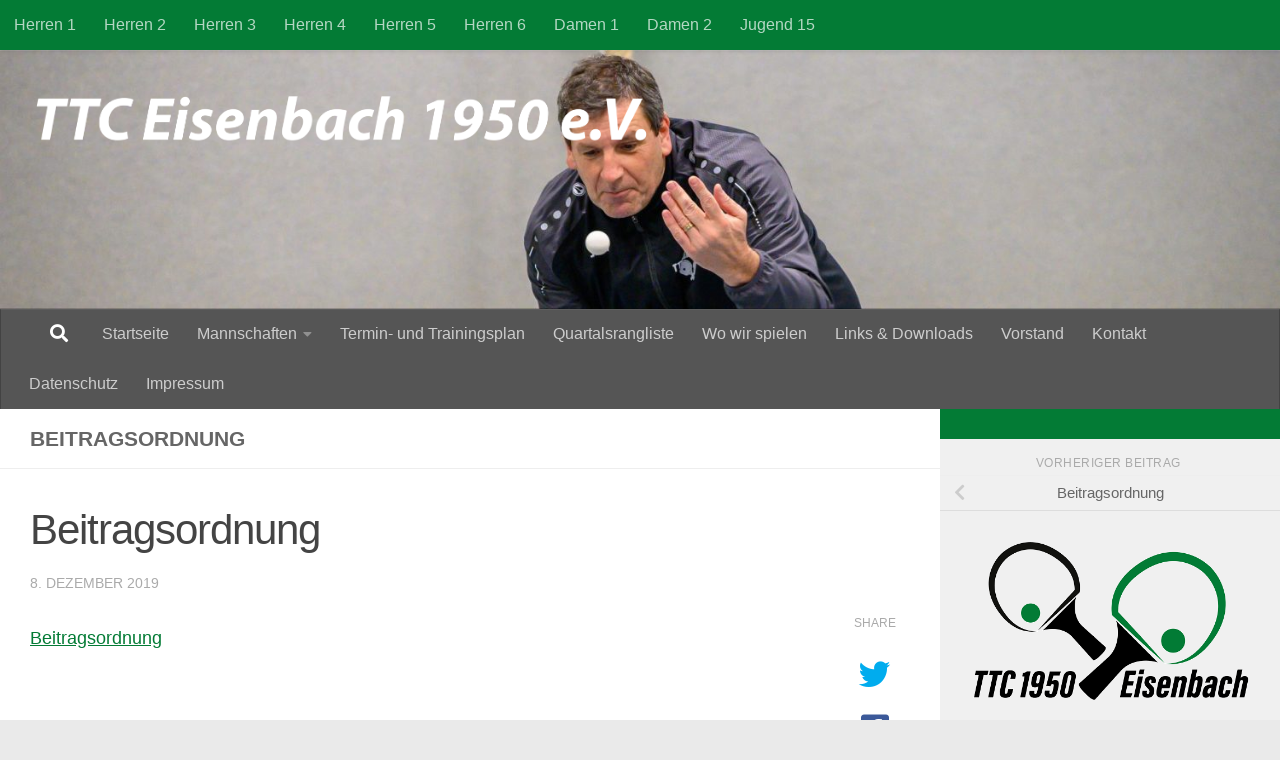

--- FILE ---
content_type: text/html; charset=UTF-8
request_url: https://ttc-eisenbach.de/beitragsordnung
body_size: 21549
content:
<!DOCTYPE html>
<html class="no-js" dir="ltr" lang="de" prefix="og: https://ogp.me/ns#">
<head>
  <meta charset="UTF-8">
  <meta name="viewport" content="width=device-width, initial-scale=1.0">
  <link rel="profile" href="https://gmpg.org/xfn/11" />
  <link rel="pingback" href="https://ttc-eisenbach.de/xmlrpc.php">

  <title>Beitragsordnung | TTC 1950 Eisenbach e.V.</title>
<link href="https://ttc-eisenbach.de/wp-content/plugins/shariff-sharing/dep/shariff.complete.css" rel="stylesheet">

		<!-- All in One SEO 4.9.3 - aioseo.com -->
	<meta name="robots" content="max-image-preview:large" />
	<meta name="author" content="ttc"/>
	<link rel="canonical" href="https://ttc-eisenbach.de/beitragsordnung" />
	<meta name="generator" content="All in One SEO (AIOSEO) 4.9.3" />
		<meta property="og:locale" content="de_DE" />
		<meta property="og:site_name" content="TTC Eisenbach e.V." />
		<meta property="og:type" content="article" />
		<meta property="og:title" content="Beitragsordnung | TTC 1950 Eisenbach e.V." />
		<meta property="og:url" content="https://ttc-eisenbach.de/beitragsordnung" />
		<meta property="og:image" content="https://ttc-eisenbach.de/wp-content/uploads/2019/02/20190202_145254.jpg" />
		<meta property="og:image:secure_url" content="https://ttc-eisenbach.de/wp-content/uploads/2019/02/20190202_145254.jpg" />
		<meta property="og:image:width" content="4032" />
		<meta property="og:image:height" content="2268" />
		<meta property="article:published_time" content="2019-12-08T15:40:35+00:00" />
		<meta property="article:modified_time" content="2019-12-08T15:40:35+00:00" />
		<meta name="twitter:card" content="summary" />
		<meta name="twitter:title" content="Beitragsordnung | TTC 1950 Eisenbach e.V." />
		<meta name="twitter:image" content="https://ttc-eisenbach.de/wp-content/uploads/2019/02/20190202_145254.jpg" />
		<script type="application/ld+json" class="aioseo-schema">
			{"@context":"https:\/\/schema.org","@graph":[{"@type":"BreadcrumbList","@id":"https:\/\/ttc-eisenbach.de\/beitragsordnung#breadcrumblist","itemListElement":[{"@type":"ListItem","@id":"https:\/\/ttc-eisenbach.de#listItem","position":1,"name":"Home","item":"https:\/\/ttc-eisenbach.de","nextItem":{"@type":"ListItem","@id":"https:\/\/ttc-eisenbach.de\/beitragsordnung#listItem","name":"Beitragsordnung"}},{"@type":"ListItem","@id":"https:\/\/ttc-eisenbach.de\/beitragsordnung#listItem","position":2,"name":"Beitragsordnung","previousItem":{"@type":"ListItem","@id":"https:\/\/ttc-eisenbach.de#listItem","name":"Home"}}]},{"@type":"ItemPage","@id":"https:\/\/ttc-eisenbach.de\/beitragsordnung#itempage","url":"https:\/\/ttc-eisenbach.de\/beitragsordnung","name":"Beitragsordnung | TTC 1950 Eisenbach e.V.","inLanguage":"de-DE","isPartOf":{"@id":"https:\/\/ttc-eisenbach.de\/#website"},"breadcrumb":{"@id":"https:\/\/ttc-eisenbach.de\/beitragsordnung#breadcrumblist"},"author":{"@id":"https:\/\/ttc-eisenbach.de\/author\/franknstein#author"},"creator":{"@id":"https:\/\/ttc-eisenbach.de\/author\/franknstein#author"},"datePublished":"2019-12-08T17:40:35+02:00","dateModified":"2019-12-08T17:40:35+02:00"},{"@type":"Organization","@id":"https:\/\/ttc-eisenbach.de\/#organization","name":"TTC 1950 Eisenbach e.V.","description":"ttc-eisenbach.de","url":"https:\/\/ttc-eisenbach.de\/","logo":{"@type":"ImageObject","url":"https:\/\/ttc-eisenbach.de\/wp-content\/uploads\/2020\/08\/cropped-ttc-logo.png","@id":"https:\/\/ttc-eisenbach.de\/beitragsordnung\/#organizationLogo","width":11811,"height":1103},"image":{"@id":"https:\/\/ttc-eisenbach.de\/beitragsordnung\/#organizationLogo"}},{"@type":"Person","@id":"https:\/\/ttc-eisenbach.de\/author\/franknstein#author","url":"https:\/\/ttc-eisenbach.de\/author\/franknstein","name":"ttc","image":{"@type":"ImageObject","@id":"https:\/\/ttc-eisenbach.de\/beitragsordnung#authorImage","url":"https:\/\/secure.gravatar.com\/avatar\/e72749387cd1b34de0b8e357e8fd665abb54626f58dfd5ef19ec24a308e2718b?s=96&d=mm&r=g","width":96,"height":96,"caption":"ttc"}},{"@type":"WebSite","@id":"https:\/\/ttc-eisenbach.de\/#website","url":"https:\/\/ttc-eisenbach.de\/","name":"TTC Eisenbach e.V.","description":"ttc-eisenbach.de","inLanguage":"de-DE","publisher":{"@id":"https:\/\/ttc-eisenbach.de\/#organization"}}]}
		</script>
		<!-- All in One SEO -->

<script>document.documentElement.className = document.documentElement.className.replace("no-js","js");</script>
<link rel='dns-prefetch' href='//maxcdn.bootstrapcdn.com' />
<link rel="alternate" type="application/rss+xml" title="TTC 1950 Eisenbach e.V. &raquo; Feed" href="https://ttc-eisenbach.de/feed" />
<link rel="alternate" type="application/rss+xml" title="TTC 1950 Eisenbach e.V. &raquo; Kommentar-Feed" href="https://ttc-eisenbach.de/comments/feed" />
<link rel="alternate" type="application/rss+xml" title="TTC 1950 Eisenbach e.V. &raquo; Beitragsordnung-Kommentar-Feed" href="https://ttc-eisenbach.de/feed/?attachment_id=1263" />
<link rel="alternate" title="oEmbed (JSON)" type="application/json+oembed" href="https://ttc-eisenbach.de/wp-json/oembed/1.0/embed?url=https%3A%2F%2Fttc-eisenbach.de%2Fbeitragsordnung" />
<link rel="alternate" title="oEmbed (XML)" type="text/xml+oembed" href="https://ttc-eisenbach.de/wp-json/oembed/1.0/embed?url=https%3A%2F%2Fttc-eisenbach.de%2Fbeitragsordnung&#038;format=xml" />
<style id='wp-img-auto-sizes-contain-inline-css'>
img:is([sizes=auto i],[sizes^="auto," i]){contain-intrinsic-size:3000px 1500px}
/*# sourceURL=wp-img-auto-sizes-contain-inline-css */
</style>
<style id='wp-emoji-styles-inline-css'>

	img.wp-smiley, img.emoji {
		display: inline !important;
		border: none !important;
		box-shadow: none !important;
		height: 1em !important;
		width: 1em !important;
		margin: 0 0.07em !important;
		vertical-align: -0.1em !important;
		background: none !important;
		padding: 0 !important;
	}
/*# sourceURL=wp-emoji-styles-inline-css */
</style>
<link rel='stylesheet' id='wp-block-library-css' href='https://ttc-eisenbach.de/wp-includes/css/dist/block-library/style.min.css?ver=6.9' media='all' />
<style id='wp-block-image-inline-css'>
.wp-block-image>a,.wp-block-image>figure>a{display:inline-block}.wp-block-image img{box-sizing:border-box;height:auto;max-width:100%;vertical-align:bottom}@media not (prefers-reduced-motion){.wp-block-image img.hide{visibility:hidden}.wp-block-image img.show{animation:show-content-image .4s}}.wp-block-image[style*=border-radius] img,.wp-block-image[style*=border-radius]>a{border-radius:inherit}.wp-block-image.has-custom-border img{box-sizing:border-box}.wp-block-image.aligncenter{text-align:center}.wp-block-image.alignfull>a,.wp-block-image.alignwide>a{width:100%}.wp-block-image.alignfull img,.wp-block-image.alignwide img{height:auto;width:100%}.wp-block-image .aligncenter,.wp-block-image .alignleft,.wp-block-image .alignright,.wp-block-image.aligncenter,.wp-block-image.alignleft,.wp-block-image.alignright{display:table}.wp-block-image .aligncenter>figcaption,.wp-block-image .alignleft>figcaption,.wp-block-image .alignright>figcaption,.wp-block-image.aligncenter>figcaption,.wp-block-image.alignleft>figcaption,.wp-block-image.alignright>figcaption{caption-side:bottom;display:table-caption}.wp-block-image .alignleft{float:left;margin:.5em 1em .5em 0}.wp-block-image .alignright{float:right;margin:.5em 0 .5em 1em}.wp-block-image .aligncenter{margin-left:auto;margin-right:auto}.wp-block-image :where(figcaption){margin-bottom:1em;margin-top:.5em}.wp-block-image.is-style-circle-mask img{border-radius:9999px}@supports ((-webkit-mask-image:none) or (mask-image:none)) or (-webkit-mask-image:none){.wp-block-image.is-style-circle-mask img{border-radius:0;-webkit-mask-image:url('data:image/svg+xml;utf8,<svg viewBox="0 0 100 100" xmlns="http://www.w3.org/2000/svg"><circle cx="50" cy="50" r="50"/></svg>');mask-image:url('data:image/svg+xml;utf8,<svg viewBox="0 0 100 100" xmlns="http://www.w3.org/2000/svg"><circle cx="50" cy="50" r="50"/></svg>');mask-mode:alpha;-webkit-mask-position:center;mask-position:center;-webkit-mask-repeat:no-repeat;mask-repeat:no-repeat;-webkit-mask-size:contain;mask-size:contain}}:root :where(.wp-block-image.is-style-rounded img,.wp-block-image .is-style-rounded img){border-radius:9999px}.wp-block-image figure{margin:0}.wp-lightbox-container{display:flex;flex-direction:column;position:relative}.wp-lightbox-container img{cursor:zoom-in}.wp-lightbox-container img:hover+button{opacity:1}.wp-lightbox-container button{align-items:center;backdrop-filter:blur(16px) saturate(180%);background-color:#5a5a5a40;border:none;border-radius:4px;cursor:zoom-in;display:flex;height:20px;justify-content:center;opacity:0;padding:0;position:absolute;right:16px;text-align:center;top:16px;width:20px;z-index:100}@media not (prefers-reduced-motion){.wp-lightbox-container button{transition:opacity .2s ease}}.wp-lightbox-container button:focus-visible{outline:3px auto #5a5a5a40;outline:3px auto -webkit-focus-ring-color;outline-offset:3px}.wp-lightbox-container button:hover{cursor:pointer;opacity:1}.wp-lightbox-container button:focus{opacity:1}.wp-lightbox-container button:focus,.wp-lightbox-container button:hover,.wp-lightbox-container button:not(:hover):not(:active):not(.has-background){background-color:#5a5a5a40;border:none}.wp-lightbox-overlay{box-sizing:border-box;cursor:zoom-out;height:100vh;left:0;overflow:hidden;position:fixed;top:0;visibility:hidden;width:100%;z-index:100000}.wp-lightbox-overlay .close-button{align-items:center;cursor:pointer;display:flex;justify-content:center;min-height:40px;min-width:40px;padding:0;position:absolute;right:calc(env(safe-area-inset-right) + 16px);top:calc(env(safe-area-inset-top) + 16px);z-index:5000000}.wp-lightbox-overlay .close-button:focus,.wp-lightbox-overlay .close-button:hover,.wp-lightbox-overlay .close-button:not(:hover):not(:active):not(.has-background){background:none;border:none}.wp-lightbox-overlay .lightbox-image-container{height:var(--wp--lightbox-container-height);left:50%;overflow:hidden;position:absolute;top:50%;transform:translate(-50%,-50%);transform-origin:top left;width:var(--wp--lightbox-container-width);z-index:9999999999}.wp-lightbox-overlay .wp-block-image{align-items:center;box-sizing:border-box;display:flex;height:100%;justify-content:center;margin:0;position:relative;transform-origin:0 0;width:100%;z-index:3000000}.wp-lightbox-overlay .wp-block-image img{height:var(--wp--lightbox-image-height);min-height:var(--wp--lightbox-image-height);min-width:var(--wp--lightbox-image-width);width:var(--wp--lightbox-image-width)}.wp-lightbox-overlay .wp-block-image figcaption{display:none}.wp-lightbox-overlay button{background:none;border:none}.wp-lightbox-overlay .scrim{background-color:#fff;height:100%;opacity:.9;position:absolute;width:100%;z-index:2000000}.wp-lightbox-overlay.active{visibility:visible}@media not (prefers-reduced-motion){.wp-lightbox-overlay.active{animation:turn-on-visibility .25s both}.wp-lightbox-overlay.active img{animation:turn-on-visibility .35s both}.wp-lightbox-overlay.show-closing-animation:not(.active){animation:turn-off-visibility .35s both}.wp-lightbox-overlay.show-closing-animation:not(.active) img{animation:turn-off-visibility .25s both}.wp-lightbox-overlay.zoom.active{animation:none;opacity:1;visibility:visible}.wp-lightbox-overlay.zoom.active .lightbox-image-container{animation:lightbox-zoom-in .4s}.wp-lightbox-overlay.zoom.active .lightbox-image-container img{animation:none}.wp-lightbox-overlay.zoom.active .scrim{animation:turn-on-visibility .4s forwards}.wp-lightbox-overlay.zoom.show-closing-animation:not(.active){animation:none}.wp-lightbox-overlay.zoom.show-closing-animation:not(.active) .lightbox-image-container{animation:lightbox-zoom-out .4s}.wp-lightbox-overlay.zoom.show-closing-animation:not(.active) .lightbox-image-container img{animation:none}.wp-lightbox-overlay.zoom.show-closing-animation:not(.active) .scrim{animation:turn-off-visibility .4s forwards}}@keyframes show-content-image{0%{visibility:hidden}99%{visibility:hidden}to{visibility:visible}}@keyframes turn-on-visibility{0%{opacity:0}to{opacity:1}}@keyframes turn-off-visibility{0%{opacity:1;visibility:visible}99%{opacity:0;visibility:visible}to{opacity:0;visibility:hidden}}@keyframes lightbox-zoom-in{0%{transform:translate(calc((-100vw + var(--wp--lightbox-scrollbar-width))/2 + var(--wp--lightbox-initial-left-position)),calc(-50vh + var(--wp--lightbox-initial-top-position))) scale(var(--wp--lightbox-scale))}to{transform:translate(-50%,-50%) scale(1)}}@keyframes lightbox-zoom-out{0%{transform:translate(-50%,-50%) scale(1);visibility:visible}99%{visibility:visible}to{transform:translate(calc((-100vw + var(--wp--lightbox-scrollbar-width))/2 + var(--wp--lightbox-initial-left-position)),calc(-50vh + var(--wp--lightbox-initial-top-position))) scale(var(--wp--lightbox-scale));visibility:hidden}}
/*# sourceURL=https://ttc-eisenbach.de/wp-includes/blocks/image/style.min.css */
</style>
<style id='wp-block-embed-inline-css'>
.wp-block-embed.alignleft,.wp-block-embed.alignright,.wp-block[data-align=left]>[data-type="core/embed"],.wp-block[data-align=right]>[data-type="core/embed"]{max-width:360px;width:100%}.wp-block-embed.alignleft .wp-block-embed__wrapper,.wp-block-embed.alignright .wp-block-embed__wrapper,.wp-block[data-align=left]>[data-type="core/embed"] .wp-block-embed__wrapper,.wp-block[data-align=right]>[data-type="core/embed"] .wp-block-embed__wrapper{min-width:280px}.wp-block-cover .wp-block-embed{min-height:240px;min-width:320px}.wp-block-embed{overflow-wrap:break-word}.wp-block-embed :where(figcaption){margin-bottom:1em;margin-top:.5em}.wp-block-embed iframe{max-width:100%}.wp-block-embed__wrapper{position:relative}.wp-embed-responsive .wp-has-aspect-ratio .wp-block-embed__wrapper:before{content:"";display:block;padding-top:50%}.wp-embed-responsive .wp-has-aspect-ratio iframe{bottom:0;height:100%;left:0;position:absolute;right:0;top:0;width:100%}.wp-embed-responsive .wp-embed-aspect-21-9 .wp-block-embed__wrapper:before{padding-top:42.85%}.wp-embed-responsive .wp-embed-aspect-18-9 .wp-block-embed__wrapper:before{padding-top:50%}.wp-embed-responsive .wp-embed-aspect-16-9 .wp-block-embed__wrapper:before{padding-top:56.25%}.wp-embed-responsive .wp-embed-aspect-4-3 .wp-block-embed__wrapper:before{padding-top:75%}.wp-embed-responsive .wp-embed-aspect-1-1 .wp-block-embed__wrapper:before{padding-top:100%}.wp-embed-responsive .wp-embed-aspect-9-16 .wp-block-embed__wrapper:before{padding-top:177.77%}.wp-embed-responsive .wp-embed-aspect-1-2 .wp-block-embed__wrapper:before{padding-top:200%}
/*# sourceURL=https://ttc-eisenbach.de/wp-includes/blocks/embed/style.min.css */
</style>
<style id='global-styles-inline-css'>
:root{--wp--preset--aspect-ratio--square: 1;--wp--preset--aspect-ratio--4-3: 4/3;--wp--preset--aspect-ratio--3-4: 3/4;--wp--preset--aspect-ratio--3-2: 3/2;--wp--preset--aspect-ratio--2-3: 2/3;--wp--preset--aspect-ratio--16-9: 16/9;--wp--preset--aspect-ratio--9-16: 9/16;--wp--preset--color--black: #000000;--wp--preset--color--cyan-bluish-gray: #abb8c3;--wp--preset--color--white: #ffffff;--wp--preset--color--pale-pink: #f78da7;--wp--preset--color--vivid-red: #cf2e2e;--wp--preset--color--luminous-vivid-orange: #ff6900;--wp--preset--color--luminous-vivid-amber: #fcb900;--wp--preset--color--light-green-cyan: #7bdcb5;--wp--preset--color--vivid-green-cyan: #00d084;--wp--preset--color--pale-cyan-blue: #8ed1fc;--wp--preset--color--vivid-cyan-blue: #0693e3;--wp--preset--color--vivid-purple: #9b51e0;--wp--preset--gradient--vivid-cyan-blue-to-vivid-purple: linear-gradient(135deg,rgb(6,147,227) 0%,rgb(155,81,224) 100%);--wp--preset--gradient--light-green-cyan-to-vivid-green-cyan: linear-gradient(135deg,rgb(122,220,180) 0%,rgb(0,208,130) 100%);--wp--preset--gradient--luminous-vivid-amber-to-luminous-vivid-orange: linear-gradient(135deg,rgb(252,185,0) 0%,rgb(255,105,0) 100%);--wp--preset--gradient--luminous-vivid-orange-to-vivid-red: linear-gradient(135deg,rgb(255,105,0) 0%,rgb(207,46,46) 100%);--wp--preset--gradient--very-light-gray-to-cyan-bluish-gray: linear-gradient(135deg,rgb(238,238,238) 0%,rgb(169,184,195) 100%);--wp--preset--gradient--cool-to-warm-spectrum: linear-gradient(135deg,rgb(74,234,220) 0%,rgb(151,120,209) 20%,rgb(207,42,186) 40%,rgb(238,44,130) 60%,rgb(251,105,98) 80%,rgb(254,248,76) 100%);--wp--preset--gradient--blush-light-purple: linear-gradient(135deg,rgb(255,206,236) 0%,rgb(152,150,240) 100%);--wp--preset--gradient--blush-bordeaux: linear-gradient(135deg,rgb(254,205,165) 0%,rgb(254,45,45) 50%,rgb(107,0,62) 100%);--wp--preset--gradient--luminous-dusk: linear-gradient(135deg,rgb(255,203,112) 0%,rgb(199,81,192) 50%,rgb(65,88,208) 100%);--wp--preset--gradient--pale-ocean: linear-gradient(135deg,rgb(255,245,203) 0%,rgb(182,227,212) 50%,rgb(51,167,181) 100%);--wp--preset--gradient--electric-grass: linear-gradient(135deg,rgb(202,248,128) 0%,rgb(113,206,126) 100%);--wp--preset--gradient--midnight: linear-gradient(135deg,rgb(2,3,129) 0%,rgb(40,116,252) 100%);--wp--preset--font-size--small: 13px;--wp--preset--font-size--medium: 20px;--wp--preset--font-size--large: 36px;--wp--preset--font-size--x-large: 42px;--wp--preset--spacing--20: 0.44rem;--wp--preset--spacing--30: 0.67rem;--wp--preset--spacing--40: 1rem;--wp--preset--spacing--50: 1.5rem;--wp--preset--spacing--60: 2.25rem;--wp--preset--spacing--70: 3.38rem;--wp--preset--spacing--80: 5.06rem;--wp--preset--shadow--natural: 6px 6px 9px rgba(0, 0, 0, 0.2);--wp--preset--shadow--deep: 12px 12px 50px rgba(0, 0, 0, 0.4);--wp--preset--shadow--sharp: 6px 6px 0px rgba(0, 0, 0, 0.2);--wp--preset--shadow--outlined: 6px 6px 0px -3px rgb(255, 255, 255), 6px 6px rgb(0, 0, 0);--wp--preset--shadow--crisp: 6px 6px 0px rgb(0, 0, 0);}:where(.is-layout-flex){gap: 0.5em;}:where(.is-layout-grid){gap: 0.5em;}body .is-layout-flex{display: flex;}.is-layout-flex{flex-wrap: wrap;align-items: center;}.is-layout-flex > :is(*, div){margin: 0;}body .is-layout-grid{display: grid;}.is-layout-grid > :is(*, div){margin: 0;}:where(.wp-block-columns.is-layout-flex){gap: 2em;}:where(.wp-block-columns.is-layout-grid){gap: 2em;}:where(.wp-block-post-template.is-layout-flex){gap: 1.25em;}:where(.wp-block-post-template.is-layout-grid){gap: 1.25em;}.has-black-color{color: var(--wp--preset--color--black) !important;}.has-cyan-bluish-gray-color{color: var(--wp--preset--color--cyan-bluish-gray) !important;}.has-white-color{color: var(--wp--preset--color--white) !important;}.has-pale-pink-color{color: var(--wp--preset--color--pale-pink) !important;}.has-vivid-red-color{color: var(--wp--preset--color--vivid-red) !important;}.has-luminous-vivid-orange-color{color: var(--wp--preset--color--luminous-vivid-orange) !important;}.has-luminous-vivid-amber-color{color: var(--wp--preset--color--luminous-vivid-amber) !important;}.has-light-green-cyan-color{color: var(--wp--preset--color--light-green-cyan) !important;}.has-vivid-green-cyan-color{color: var(--wp--preset--color--vivid-green-cyan) !important;}.has-pale-cyan-blue-color{color: var(--wp--preset--color--pale-cyan-blue) !important;}.has-vivid-cyan-blue-color{color: var(--wp--preset--color--vivid-cyan-blue) !important;}.has-vivid-purple-color{color: var(--wp--preset--color--vivid-purple) !important;}.has-black-background-color{background-color: var(--wp--preset--color--black) !important;}.has-cyan-bluish-gray-background-color{background-color: var(--wp--preset--color--cyan-bluish-gray) !important;}.has-white-background-color{background-color: var(--wp--preset--color--white) !important;}.has-pale-pink-background-color{background-color: var(--wp--preset--color--pale-pink) !important;}.has-vivid-red-background-color{background-color: var(--wp--preset--color--vivid-red) !important;}.has-luminous-vivid-orange-background-color{background-color: var(--wp--preset--color--luminous-vivid-orange) !important;}.has-luminous-vivid-amber-background-color{background-color: var(--wp--preset--color--luminous-vivid-amber) !important;}.has-light-green-cyan-background-color{background-color: var(--wp--preset--color--light-green-cyan) !important;}.has-vivid-green-cyan-background-color{background-color: var(--wp--preset--color--vivid-green-cyan) !important;}.has-pale-cyan-blue-background-color{background-color: var(--wp--preset--color--pale-cyan-blue) !important;}.has-vivid-cyan-blue-background-color{background-color: var(--wp--preset--color--vivid-cyan-blue) !important;}.has-vivid-purple-background-color{background-color: var(--wp--preset--color--vivid-purple) !important;}.has-black-border-color{border-color: var(--wp--preset--color--black) !important;}.has-cyan-bluish-gray-border-color{border-color: var(--wp--preset--color--cyan-bluish-gray) !important;}.has-white-border-color{border-color: var(--wp--preset--color--white) !important;}.has-pale-pink-border-color{border-color: var(--wp--preset--color--pale-pink) !important;}.has-vivid-red-border-color{border-color: var(--wp--preset--color--vivid-red) !important;}.has-luminous-vivid-orange-border-color{border-color: var(--wp--preset--color--luminous-vivid-orange) !important;}.has-luminous-vivid-amber-border-color{border-color: var(--wp--preset--color--luminous-vivid-amber) !important;}.has-light-green-cyan-border-color{border-color: var(--wp--preset--color--light-green-cyan) !important;}.has-vivid-green-cyan-border-color{border-color: var(--wp--preset--color--vivid-green-cyan) !important;}.has-pale-cyan-blue-border-color{border-color: var(--wp--preset--color--pale-cyan-blue) !important;}.has-vivid-cyan-blue-border-color{border-color: var(--wp--preset--color--vivid-cyan-blue) !important;}.has-vivid-purple-border-color{border-color: var(--wp--preset--color--vivid-purple) !important;}.has-vivid-cyan-blue-to-vivid-purple-gradient-background{background: var(--wp--preset--gradient--vivid-cyan-blue-to-vivid-purple) !important;}.has-light-green-cyan-to-vivid-green-cyan-gradient-background{background: var(--wp--preset--gradient--light-green-cyan-to-vivid-green-cyan) !important;}.has-luminous-vivid-amber-to-luminous-vivid-orange-gradient-background{background: var(--wp--preset--gradient--luminous-vivid-amber-to-luminous-vivid-orange) !important;}.has-luminous-vivid-orange-to-vivid-red-gradient-background{background: var(--wp--preset--gradient--luminous-vivid-orange-to-vivid-red) !important;}.has-very-light-gray-to-cyan-bluish-gray-gradient-background{background: var(--wp--preset--gradient--very-light-gray-to-cyan-bluish-gray) !important;}.has-cool-to-warm-spectrum-gradient-background{background: var(--wp--preset--gradient--cool-to-warm-spectrum) !important;}.has-blush-light-purple-gradient-background{background: var(--wp--preset--gradient--blush-light-purple) !important;}.has-blush-bordeaux-gradient-background{background: var(--wp--preset--gradient--blush-bordeaux) !important;}.has-luminous-dusk-gradient-background{background: var(--wp--preset--gradient--luminous-dusk) !important;}.has-pale-ocean-gradient-background{background: var(--wp--preset--gradient--pale-ocean) !important;}.has-electric-grass-gradient-background{background: var(--wp--preset--gradient--electric-grass) !important;}.has-midnight-gradient-background{background: var(--wp--preset--gradient--midnight) !important;}.has-small-font-size{font-size: var(--wp--preset--font-size--small) !important;}.has-medium-font-size{font-size: var(--wp--preset--font-size--medium) !important;}.has-large-font-size{font-size: var(--wp--preset--font-size--large) !important;}.has-x-large-font-size{font-size: var(--wp--preset--font-size--x-large) !important;}
/*# sourceURL=global-styles-inline-css */
</style>

<style id='classic-theme-styles-inline-css'>
/*! This file is auto-generated */
.wp-block-button__link{color:#fff;background-color:#32373c;border-radius:9999px;box-shadow:none;text-decoration:none;padding:calc(.667em + 2px) calc(1.333em + 2px);font-size:1.125em}.wp-block-file__button{background:#32373c;color:#fff;text-decoration:none}
/*# sourceURL=/wp-includes/css/classic-themes.min.css */
</style>
<link rel='stylesheet' id='contact-form-7-css' href='https://ttc-eisenbach.de/wp-content/plugins/contact-form-7/includes/css/styles.css?ver=6.1.4' media='all' />
<link rel='stylesheet' id='cff-css' href='https://ttc-eisenbach.de/wp-content/plugins/custom-facebook-feed/assets/css/cff-style.min.css?ver=4.3.4' media='all' />
<link rel='stylesheet' id='sb-font-awesome-css' href='https://maxcdn.bootstrapcdn.com/font-awesome/4.7.0/css/font-awesome.min.css?ver=6.9' media='all' />
<link rel='stylesheet' id='hueman-main-style-css' href='https://ttc-eisenbach.de/wp-content/themes/hueman/assets/front/css/main.min.css?ver=3.7.27' media='all' />
<style id='hueman-main-style-inline-css'>
body { font-family:Arial, sans-serif;font-size:1.00rem }@media only screen and (min-width: 720px) {
        .nav > li { font-size:1.00rem; }
      }.boxed #wrapper, .container-inner { max-width: 1480px; }@media only screen and (min-width: 720px) {
                .boxed .desktop-sticky {
                  width: 1480px;
                }
              }::selection { background-color: #037b35; }
::-moz-selection { background-color: #037b35; }a,a>span.hu-external::after,.themeform label .required,#flexslider-featured .flex-direction-nav .flex-next:hover,#flexslider-featured .flex-direction-nav .flex-prev:hover,.post-hover:hover .post-title a,.post-title a:hover,.sidebar.s1 .post-nav li a:hover i,.content .post-nav li a:hover i,.post-related a:hover,.sidebar.s1 .widget_rss ul li a,#footer .widget_rss ul li a,.sidebar.s1 .widget_calendar a,#footer .widget_calendar a,.sidebar.s1 .alx-tab .tab-item-category a,.sidebar.s1 .alx-posts .post-item-category a,.sidebar.s1 .alx-tab li:hover .tab-item-title a,.sidebar.s1 .alx-tab li:hover .tab-item-comment a,.sidebar.s1 .alx-posts li:hover .post-item-title a,#footer .alx-tab .tab-item-category a,#footer .alx-posts .post-item-category a,#footer .alx-tab li:hover .tab-item-title a,#footer .alx-tab li:hover .tab-item-comment a,#footer .alx-posts li:hover .post-item-title a,.comment-tabs li.active a,.comment-awaiting-moderation,.child-menu a:hover,.child-menu .current_page_item > a,.wp-pagenavi a{ color: #037b35; }input[type="submit"],.themeform button[type="submit"],.sidebar.s1 .sidebar-top,.sidebar.s1 .sidebar-toggle,#flexslider-featured .flex-control-nav li a.flex-active,.post-tags a:hover,.sidebar.s1 .widget_calendar caption,#footer .widget_calendar caption,.author-bio .bio-avatar:after,.commentlist li.bypostauthor > .comment-body:after,.commentlist li.comment-author-admin > .comment-body:after{ background-color: #037b35; }.post-format .format-container { border-color: #037b35; }.sidebar.s1 .alx-tabs-nav li.active a,#footer .alx-tabs-nav li.active a,.comment-tabs li.active a,.wp-pagenavi a:hover,.wp-pagenavi a:active,.wp-pagenavi span.current{ border-bottom-color: #037b35!important; }.sidebar.s2 .post-nav li a:hover i,
.sidebar.s2 .widget_rss ul li a,
.sidebar.s2 .widget_calendar a,
.sidebar.s2 .alx-tab .tab-item-category a,
.sidebar.s2 .alx-posts .post-item-category a,
.sidebar.s2 .alx-tab li:hover .tab-item-title a,
.sidebar.s2 .alx-tab li:hover .tab-item-comment a,
.sidebar.s2 .alx-posts li:hover .post-item-title a { color: #82b965; }
.sidebar.s2 .sidebar-top,.sidebar.s2 .sidebar-toggle,.post-comments,.jp-play-bar,.jp-volume-bar-value,.sidebar.s2 .widget_calendar caption{ background-color: #82b965; }.sidebar.s2 .alx-tabs-nav li.active a { border-bottom-color: #82b965; }
.post-comments::before { border-right-color: #82b965; }
      .search-expand,
              #nav-topbar.nav-container { background-color: #037b35}@media only screen and (min-width: 720px) {
                #nav-topbar .nav ul { background-color: #037b35; }
              }.is-scrolled #header .nav-container.desktop-sticky,
              .is-scrolled #header .search-expand { background-color: #037b35; background-color: rgba(3,123,53,0.90) }.is-scrolled .topbar-transparent #nav-topbar.desktop-sticky .nav ul { background-color: #037b35; background-color: rgba(3,123,53,0.95) }#header { background-color: rgba(51,54,59,0); }
@media only screen and (min-width: 720px) {
  #nav-header .nav ul { background-color: rgba(51,54,59,0); }
}
        #header #nav-mobile { background-color: #33363b; }.is-scrolled #header #nav-mobile { background-color: #33363b; background-color: rgba(51,54,59,0.90) }#nav-header.nav-container, #main-header-search .search-expand { background-color: rgba(0,0,0,0.64); }
@media only screen and (min-width: 720px) {
  #nav-header .nav ul { background-color: rgba(0,0,0,0.64); }
}
        body { background-color: #eaeaea; }
/*# sourceURL=hueman-main-style-inline-css */
</style>
<link rel='stylesheet' id='hueman-font-awesome-css' href='https://ttc-eisenbach.de/wp-content/themes/hueman/assets/front/css/font-awesome.min.css?ver=3.7.27' media='all' />
<script src="https://ttc-eisenbach.de/wp-includes/js/jquery/jquery.min.js?ver=3.7.1" id="jquery-core-js"></script>
<script src="https://ttc-eisenbach.de/wp-includes/js/jquery/jquery-migrate.min.js?ver=3.4.1" id="jquery-migrate-js"></script>
<script src="https://ttc-eisenbach.de/wp-content/themes/hueman/assets/front/js/libs/mobile-detect.min.js?ver=3.7.27" id="mobile-detect-js" defer></script>
<link rel="https://api.w.org/" href="https://ttc-eisenbach.de/wp-json/" /><link rel="alternate" title="JSON" type="application/json" href="https://ttc-eisenbach.de/wp-json/wp/v2/media/1263" /><link rel="EditURI" type="application/rsd+xml" title="RSD" href="https://ttc-eisenbach.de/xmlrpc.php?rsd" />
<meta name="generator" content="WordPress 6.9" />
<link rel='shortlink' href='https://ttc-eisenbach.de/?p=1263' />
<script type="text/javascript">//<![CDATA[
  function external_links_in_new_windows_loop() {
    if (!document.links) {
      document.links = document.getElementsByTagName('a');
    }
    var change_link = false;
    var force = '';
    var ignore = '';

    for (var t=0; t<document.links.length; t++) {
      var all_links = document.links[t];
      change_link = false;
      
      if(document.links[t].hasAttribute('onClick') == false) {
        // forced if the address starts with http (or also https), but does not link to the current domain
        if(all_links.href.search(/^http/) != -1 && all_links.href.search('ttc-eisenbach.de') == -1 && all_links.href.search(/^#/) == -1) {
          // console.log('Changed ' + all_links.href);
          change_link = true;
        }
          
        if(force != '' && all_links.href.search(force) != -1) {
          // forced
          // console.log('force ' + all_links.href);
          change_link = true;
        }
        
        if(ignore != '' && all_links.href.search(ignore) != -1) {
          // console.log('ignore ' + all_links.href);
          // ignored
          change_link = false;
        }

        if(change_link == true) {
          // console.log('Changed ' + all_links.href);
          document.links[t].setAttribute('onClick', 'javascript:window.open(\'' + all_links.href.replace(/'/g, '') + '\', \'_blank\', \'noopener\'); return false;');
          document.links[t].removeAttribute('target');
        }
      }
    }
  }
  
  // Load
  function external_links_in_new_windows_load(func)
  {  
    var oldonload = window.onload;
    if (typeof window.onload != 'function'){
      window.onload = func;
    } else {
      window.onload = function(){
        oldonload();
        func();
      }
    }
  }

  external_links_in_new_windows_load(external_links_in_new_windows_loop);
  //]]></script>


        <script type="text/javascript">
            var jQueryMigrateHelperHasSentDowngrade = false;

			window.onerror = function( msg, url, line, col, error ) {
				// Break out early, do not processing if a downgrade reqeust was already sent.
				if ( jQueryMigrateHelperHasSentDowngrade ) {
					return true;
                }

				var xhr = new XMLHttpRequest();
				var nonce = '588bf1c736';
				var jQueryFunctions = [
					'andSelf',
					'browser',
					'live',
					'boxModel',
					'support.boxModel',
					'size',
					'swap',
					'clean',
					'sub',
                ];
				var match_pattern = /\)\.(.+?) is not a function/;
                var erroredFunction = msg.match( match_pattern );

                // If there was no matching functions, do not try to downgrade.
                if ( null === erroredFunction || typeof erroredFunction !== 'object' || typeof erroredFunction[1] === "undefined" || -1 === jQueryFunctions.indexOf( erroredFunction[1] ) ) {
                    return true;
                }

                // Set that we've now attempted a downgrade request.
                jQueryMigrateHelperHasSentDowngrade = true;

				xhr.open( 'POST', 'https://ttc-eisenbach.de/wp-admin/admin-ajax.php' );
				xhr.setRequestHeader( 'Content-Type', 'application/x-www-form-urlencoded' );
				xhr.onload = function () {
					var response,
                        reload = false;

					if ( 200 === xhr.status ) {
                        try {
                        	response = JSON.parse( xhr.response );

                        	reload = response.data.reload;
                        } catch ( e ) {
                        	reload = false;
                        }
                    }

					// Automatically reload the page if a deprecation caused an automatic downgrade, ensure visitors get the best possible experience.
					if ( reload ) {
						location.reload();
                    }
				};

				xhr.send( encodeURI( 'action=jquery-migrate-downgrade-version&_wpnonce=' + nonce ) );

				// Suppress error alerts in older browsers
				return true;
			}
        </script>

		    <link rel="preload" as="font" type="font/woff2" href="https://ttc-eisenbach.de/wp-content/themes/hueman/assets/front/webfonts/fa-brands-400.woff2?v=5.15.2" crossorigin="anonymous"/>
    <link rel="preload" as="font" type="font/woff2" href="https://ttc-eisenbach.de/wp-content/themes/hueman/assets/front/webfonts/fa-regular-400.woff2?v=5.15.2" crossorigin="anonymous"/>
    <link rel="preload" as="font" type="font/woff2" href="https://ttc-eisenbach.de/wp-content/themes/hueman/assets/front/webfonts/fa-solid-900.woff2?v=5.15.2" crossorigin="anonymous"/>
  <!--[if lt IE 9]>
<script src="https://ttc-eisenbach.de/wp-content/themes/hueman/assets/front/js/ie/html5shiv-printshiv.min.js"></script>
<script src="https://ttc-eisenbach.de/wp-content/themes/hueman/assets/front/js/ie/selectivizr.js"></script>
<![endif]-->
<style>.recentcomments a{display:inline !important;padding:0 !important;margin:0 !important;}</style><link rel="icon" href="https://ttc-eisenbach.de/wp-content/uploads/2023/10/cropped-favicon_TTC_Eisenbach-2-32x32.png" sizes="32x32" />
<link rel="icon" href="https://ttc-eisenbach.de/wp-content/uploads/2023/10/cropped-favicon_TTC_Eisenbach-2-192x192.png" sizes="192x192" />
<link rel="apple-touch-icon" href="https://ttc-eisenbach.de/wp-content/uploads/2023/10/cropped-favicon_TTC_Eisenbach-2-180x180.png" />
<meta name="msapplication-TileImage" content="https://ttc-eisenbach.de/wp-content/uploads/2023/10/cropped-favicon_TTC_Eisenbach-2-270x270.png" />
</head>

<body class="attachment wp-singular attachment-template-default single single-attachment postid-1263 attachmentid-1263 attachment-pdf wp-custom-logo wp-embed-responsive wp-theme-hueman col-2cl boxed topbar-enabled mobile-sidebar-hide header-desktop-sticky header-mobile-sticky hueman-3-7-27 chrome">
<div id="wrapper">
  <a class="screen-reader-text skip-link" href="#content">Zum Inhalt springen</a>
  
  <header id="header" class="specific-mobile-menu-on one-mobile-menu mobile_menu header-ads-desktop  topbar-transparent has-header-img">
        <nav class="nav-container group mobile-menu mobile-sticky " id="nav-mobile" data-menu-id="header-1">
  <div class="mobile-title-logo-in-header"><p class="site-title">                  <a class="custom-logo-link" href="https://ttc-eisenbach.de/" rel="home" title="TTC 1950 Eisenbach e.V. | Homepage"><img src="https://ttc-eisenbach.de/wp-content/uploads/2020/08/cropped-ttc-logo.png" alt="TTC 1950 Eisenbach e.V." width="11811" height="1103"/></a>                </p></div>
        
                    <!-- <div class="ham__navbar-toggler collapsed" aria-expanded="false">
          <div class="ham__navbar-span-wrapper">
            <span class="ham-toggler-menu__span"></span>
          </div>
        </div> -->
        <button class="ham__navbar-toggler-two collapsed" title="Menu" aria-expanded="false">
          <span class="ham__navbar-span-wrapper">
            <span class="line line-1"></span>
            <span class="line line-2"></span>
            <span class="line line-3"></span>
          </span>
        </button>
            
      <div class="nav-text"></div>
      <div class="nav-wrap container">
                  <ul class="nav container-inner group mobile-search">
                            <li>
                  <form role="search" method="get" class="search-form" action="https://ttc-eisenbach.de/">
				<label>
					<span class="screen-reader-text">Suche nach:</span>
					<input type="search" class="search-field" placeholder="Suchen …" value="" name="s" />
				</label>
				<input type="submit" class="search-submit" value="Suchen" />
			</form>                </li>
                      </ul>
                <ul id="menu-hauptmenue" class="nav container-inner group"><li id="menu-item-29" class="menu-item menu-item-type-custom menu-item-object-custom menu-item-home menu-item-29"><a href="https://ttc-eisenbach.de/">Startseite</a></li>
<li id="menu-item-25" class="menu-item menu-item-type-post_type menu-item-object-page menu-item-has-children menu-item-25"><a href="https://ttc-eisenbach.de/mannschaften">Mannschaften</a>
<ul class="sub-menu">
	<li id="menu-item-330" class="menu-item menu-item-type-post_type menu-item-object-page menu-item-330"><a href="https://ttc-eisenbach.de/mannschaften/ergebnisse-vorschau">Ergebnisse &#038; Vorschau</a></li>
	<li id="menu-item-192" class="menu-item menu-item-type-post_type menu-item-object-page menu-item-192"><a href="https://ttc-eisenbach.de/mannschaften/1-mannschaft-herren">Herren 1</a></li>
	<li id="menu-item-191" class="menu-item menu-item-type-post_type menu-item-object-page menu-item-191"><a href="https://ttc-eisenbach.de/mannschaften/2-mannschaft-herren">Herren 2</a></li>
	<li id="menu-item-190" class="menu-item menu-item-type-post_type menu-item-object-page menu-item-190"><a href="https://ttc-eisenbach.de/mannschaften/3-mannschaft-herren">Herren 3</a></li>
	<li id="menu-item-889" class="menu-item menu-item-type-post_type menu-item-object-page menu-item-889"><a href="https://ttc-eisenbach.de/mannschaften/4-mannschaft-herren">Herren 4</a></li>
	<li id="menu-item-2345" class="menu-item menu-item-type-post_type menu-item-object-page menu-item-2345"><a href="https://ttc-eisenbach.de/herren-5">Herren 5</a></li>
	<li id="menu-item-2344" class="menu-item menu-item-type-post_type menu-item-object-page menu-item-2344"><a href="https://ttc-eisenbach.de/herren-6">Herren 6</a></li>
	<li id="menu-item-188" class="menu-item menu-item-type-post_type menu-item-object-page menu-item-188"><a href="https://ttc-eisenbach.de/mannschaften/damen">Damen 1</a></li>
	<li id="menu-item-2346" class="menu-item menu-item-type-post_type menu-item-object-page menu-item-2346"><a href="https://ttc-eisenbach.de/damen-2">Damen 2</a></li>
	<li id="menu-item-1816" class="menu-item menu-item-type-post_type menu-item-object-page menu-item-1816"><a href="https://ttc-eisenbach.de/5-mannschaft-herren">Jugend 15</a></li>
</ul>
</li>
<li id="menu-item-27" class="menu-item menu-item-type-post_type menu-item-object-page menu-item-27"><a href="https://ttc-eisenbach.de/trainingsplan">Termin- und Trainingsplan</a></li>
<li id="menu-item-220" class="menu-item menu-item-type-post_type menu-item-object-page menu-item-220"><a href="https://ttc-eisenbach.de/quartalsrangliste">Quartalsrangliste</a></li>
<li id="menu-item-28" class="menu-item menu-item-type-post_type menu-item-object-page menu-item-28"><a href="https://ttc-eisenbach.de/wo-wir-spielen">Wo wir spielen</a></li>
<li id="menu-item-23" class="menu-item menu-item-type-post_type menu-item-object-page menu-item-23"><a href="https://ttc-eisenbach.de/infos">Links &#038; Downloads</a></li>
<li id="menu-item-221" class="menu-item menu-item-type-post_type menu-item-object-page menu-item-221"><a href="https://ttc-eisenbach.de/vorstand">Vorstand</a></li>
<li id="menu-item-22" class="menu-item menu-item-type-post_type menu-item-object-page menu-item-22"><a href="https://ttc-eisenbach.de/kontakt">Kontakt</a></li>
<li id="menu-item-1437" class="menu-item menu-item-type-post_type menu-item-object-page menu-item-1437"><a href="https://ttc-eisenbach.de/datenschutz">Datenschutz</a></li>
<li id="menu-item-1436" class="menu-item menu-item-type-post_type menu-item-object-page menu-item-1436"><a href="https://ttc-eisenbach.de/impressum">Impressum</a></li>
</ul>      </div>
</nav><!--/#nav-topbar-->  
        <nav class="nav-container group desktop-menu desktop-sticky " id="nav-topbar" data-menu-id="header-2">
    <div class="nav-text"></div>
  <div class="topbar-toggle-down">
    <i class="fas fa-angle-double-down" aria-hidden="true" data-toggle="down" title="Menü erweitern"></i>
    <i class="fas fa-angle-double-up" aria-hidden="true" data-toggle="up" title="Menü reduzieren"></i>
  </div>
  <div class="nav-wrap container">
    <ul id="menu-quicklinks" class="nav container-inner group"><li id="menu-item-2085" class="menu-item menu-item-type-post_type menu-item-object-page menu-item-2085"><a href="https://ttc-eisenbach.de/mannschaften/1-mannschaft-herren">Herren 1</a></li>
<li id="menu-item-2086" class="menu-item menu-item-type-post_type menu-item-object-page menu-item-2086"><a href="https://ttc-eisenbach.de/mannschaften/2-mannschaft-herren">Herren 2</a></li>
<li id="menu-item-2087" class="menu-item menu-item-type-post_type menu-item-object-page menu-item-2087"><a href="https://ttc-eisenbach.de/mannschaften/3-mannschaft-herren">Herren 3</a></li>
<li id="menu-item-2088" class="menu-item menu-item-type-post_type menu-item-object-page menu-item-2088"><a href="https://ttc-eisenbach.de/mannschaften/4-mannschaft-herren">Herren 4</a></li>
<li id="menu-item-2348" class="menu-item menu-item-type-post_type menu-item-object-page menu-item-2348"><a href="https://ttc-eisenbach.de/herren-5">Herren 5</a></li>
<li id="menu-item-2347" class="menu-item menu-item-type-post_type menu-item-object-page menu-item-2347"><a href="https://ttc-eisenbach.de/herren-6">Herren 6</a></li>
<li id="menu-item-2089" class="menu-item menu-item-type-post_type menu-item-object-page menu-item-2089"><a href="https://ttc-eisenbach.de/mannschaften/damen">Damen 1</a></li>
<li id="menu-item-2349" class="menu-item menu-item-type-post_type menu-item-object-page menu-item-2349"><a href="https://ttc-eisenbach.de/damen-2">Damen 2</a></li>
<li id="menu-item-2097" class="menu-item menu-item-type-post_type menu-item-object-page menu-item-2097"><a href="https://ttc-eisenbach.de/5-mannschaft-herren">Jugend 15</a></li>
</ul>  </div>
  
</nav><!--/#nav-topbar-->  
  <div class="container group">
        <div class="container-inner">

                <div id="header-image-wrap">
              <div class="group hu-pad central-header-zone">
                                        <div class="logo-tagline-group">
                          <p class="site-title">                  <a class="custom-logo-link" href="https://ttc-eisenbach.de/" rel="home" title="TTC 1950 Eisenbach e.V. | Homepage"><img src="https://ttc-eisenbach.de/wp-content/uploads/2020/08/cropped-ttc-logo.png" alt="TTC 1950 Eisenbach e.V." width="11811" height="1103"/></a>                </p>                                                </div>
                                                  </div>

              <a href="https://ttc-eisenbach.de/" rel="home"><img src="https://ttc-eisenbach.de/wp-content/uploads/2020/02/cropped-DSC_0134-scaled-1.jpg" width="1500" height="304" alt="" class="new-site-image" srcset="https://ttc-eisenbach.de/wp-content/uploads/2020/02/cropped-DSC_0134-scaled-1.jpg 1500w, https://ttc-eisenbach.de/wp-content/uploads/2020/02/cropped-DSC_0134-scaled-1-300x61.jpg 300w, https://ttc-eisenbach.de/wp-content/uploads/2020/02/cropped-DSC_0134-scaled-1-1024x208.jpg 1024w, https://ttc-eisenbach.de/wp-content/uploads/2020/02/cropped-DSC_0134-scaled-1-768x156.jpg 768w, https://ttc-eisenbach.de/wp-content/uploads/2020/02/cropped-DSC_0134-scaled-1-50x10.jpg 50w" sizes="(max-width: 1500px) 100vw, 1500px" decoding="async" fetchpriority="high" /></a>          </div>
      
                <nav class="nav-container group desktop-menu " id="nav-header" data-menu-id="header-3">
    <div class="nav-text"><!-- put your mobile menu text here --></div>

  <div class="nav-wrap container">
          <div id="main-header-search" class="container">
        <div class="container-inner">
          <button class="toggle-search"><i class="fas fa-search"></i></button>
          <div class="search-expand">
            <div class="search-expand-inner"><form role="search" method="get" class="search-form" action="https://ttc-eisenbach.de/">
				<label>
					<span class="screen-reader-text">Suche nach:</span>
					<input type="search" class="search-field" placeholder="Suchen …" value="" name="s" />
				</label>
				<input type="submit" class="search-submit" value="Suchen" />
			</form></div>
          </div>
        </div><!--/.container-inner-->
      </div><!--/.container-->
        <ul id="menu-hauptmenue-1" class="nav container-inner group"><li class="menu-item menu-item-type-custom menu-item-object-custom menu-item-home menu-item-29"><a href="https://ttc-eisenbach.de/">Startseite</a></li>
<li class="menu-item menu-item-type-post_type menu-item-object-page menu-item-has-children menu-item-25"><a href="https://ttc-eisenbach.de/mannschaften">Mannschaften</a>
<ul class="sub-menu">
	<li class="menu-item menu-item-type-post_type menu-item-object-page menu-item-330"><a href="https://ttc-eisenbach.de/mannschaften/ergebnisse-vorschau">Ergebnisse &#038; Vorschau</a></li>
	<li class="menu-item menu-item-type-post_type menu-item-object-page menu-item-192"><a href="https://ttc-eisenbach.de/mannschaften/1-mannschaft-herren">Herren 1</a></li>
	<li class="menu-item menu-item-type-post_type menu-item-object-page menu-item-191"><a href="https://ttc-eisenbach.de/mannschaften/2-mannschaft-herren">Herren 2</a></li>
	<li class="menu-item menu-item-type-post_type menu-item-object-page menu-item-190"><a href="https://ttc-eisenbach.de/mannschaften/3-mannschaft-herren">Herren 3</a></li>
	<li class="menu-item menu-item-type-post_type menu-item-object-page menu-item-889"><a href="https://ttc-eisenbach.de/mannschaften/4-mannschaft-herren">Herren 4</a></li>
	<li class="menu-item menu-item-type-post_type menu-item-object-page menu-item-2345"><a href="https://ttc-eisenbach.de/herren-5">Herren 5</a></li>
	<li class="menu-item menu-item-type-post_type menu-item-object-page menu-item-2344"><a href="https://ttc-eisenbach.de/herren-6">Herren 6</a></li>
	<li class="menu-item menu-item-type-post_type menu-item-object-page menu-item-188"><a href="https://ttc-eisenbach.de/mannschaften/damen">Damen 1</a></li>
	<li class="menu-item menu-item-type-post_type menu-item-object-page menu-item-2346"><a href="https://ttc-eisenbach.de/damen-2">Damen 2</a></li>
	<li class="menu-item menu-item-type-post_type menu-item-object-page menu-item-1816"><a href="https://ttc-eisenbach.de/5-mannschaft-herren">Jugend 15</a></li>
</ul>
</li>
<li class="menu-item menu-item-type-post_type menu-item-object-page menu-item-27"><a href="https://ttc-eisenbach.de/trainingsplan">Termin- und Trainingsplan</a></li>
<li class="menu-item menu-item-type-post_type menu-item-object-page menu-item-220"><a href="https://ttc-eisenbach.de/quartalsrangliste">Quartalsrangliste</a></li>
<li class="menu-item menu-item-type-post_type menu-item-object-page menu-item-28"><a href="https://ttc-eisenbach.de/wo-wir-spielen">Wo wir spielen</a></li>
<li class="menu-item menu-item-type-post_type menu-item-object-page menu-item-23"><a href="https://ttc-eisenbach.de/infos">Links &#038; Downloads</a></li>
<li class="menu-item menu-item-type-post_type menu-item-object-page menu-item-221"><a href="https://ttc-eisenbach.de/vorstand">Vorstand</a></li>
<li class="menu-item menu-item-type-post_type menu-item-object-page menu-item-22"><a href="https://ttc-eisenbach.de/kontakt">Kontakt</a></li>
<li class="menu-item menu-item-type-post_type menu-item-object-page menu-item-1437"><a href="https://ttc-eisenbach.de/datenschutz">Datenschutz</a></li>
<li class="menu-item menu-item-type-post_type menu-item-object-page menu-item-1436"><a href="https://ttc-eisenbach.de/impressum">Impressum</a></li>
</ul>  </div>
</nav><!--/#nav-header-->      
    </div><!--/.container-inner-->
      </div><!--/.container-->

</header><!--/#header-->
  
  <div class="container" id="page">
    <div class="container-inner">
            <div class="main">
        <div class="main-inner group">
          
              <main class="content" id="content">
              <div class="page-title hu-pad group">
          	        <h1>Beitragsordnung</h1>
    	
    </div><!--/.page-title-->
          <div class="hu-pad group">
              <article class="post-1263 attachment type-attachment status-inherit hentry">
    <div class="post-inner group">

      <h1 class="post-title entry-title">Beitragsordnung</h1>
  <p class="post-byline">
                                      <time class="published" datetime="2019-12-08T17:40:35+02:00">8. Dezember 2019</time>
                      </p>

                                
      <div class="clear"></div>

      <div class="entry themeform share">
        <div class="entry-inner">
          <div class="shariff" data-title="Beitragsordnung" data-info-url="http://ct.de/-2467514" data-backend-url="https://ttc-eisenbach.de/wp-content/plugins/shariff-sharing/backend/index.php" data-temp="/tmp" data-ttl="60" data-service="" data-services='[]' data-image="" data-url="https://ttc-eisenbach.de/beitragsordnung" data-lang="de" data-theme="color" data-orientation="horizontal"></div><p class="attachment"><a href='https://ttc-eisenbach.de/wp-content/uploads/2019/12/Beitragsordnung.pdf'>Beitragsordnung</a></p>
          <nav class="pagination group">
                      </nav><!--/.pagination-->
        </div>

        <div class="sharrre-container no-counter">
	<span>Share</span>
  	   <div id="twitter" data-url="https://ttc-eisenbach.de/beitragsordnung" data-text="Beitragsordnung" data-title="Tweet"><a class="box" href="#"><div class="count" href="#"><i class="fas fa-plus"></i></div><div class="share"><i class="fab fa-twitter"></i></div></a></div>
    	   <div id="facebook" data-url="https://ttc-eisenbach.de/beitragsordnung" data-text="Beitragsordnung" data-title="Like"></div>
    	   <div id="pinterest" data-url="https://ttc-eisenbach.de/beitragsordnung" data-text="Beitragsordnung" data-title="Pin It"></div>
        <div id="linkedin" data-url="https://ttc-eisenbach.de/beitragsordnung" data-text="Beitragsordnung" data-title="Publish on Linked In"></div>
  </div><!--/.sharrre-container-->
<style type="text/css"></style>
<script type="text/javascript">
  	// Sharrre
  	jQuery( function($) {
      //<temporary>
      $('head').append( $( '<style>', { id : 'hide-sharre-count', type : 'text/css', html:'.sharrre-container.no-counter .box .count {display:none;}' } ) );
      //</temporary>
                		$('#twitter').sharrre({
        			share: {
        				twitter: true
        			},
        			template: '<a class="box" href="#"><div class="count"><i class="fa fa-plus"></i></div><div class="share"><i class="fab fa-twitter"></i></div></a>',
        			enableHover: false,
        			enableTracking: true,
        			buttons: { twitter: {via: ''}},
        			click: function(api, options){
        				api.simulateClick();
        				api.openPopup('twitter');
        			}
        		});
            		            $('#facebook').sharrre({
        			share: {
        				facebook: true
        			},
        			template: '<a class="box" href="#"><div class="count"><i class="fa fa-plus"></i></div><div class="share"><i class="fab fa-facebook-square"></i></div></a>',
        			enableHover: false,
        			enableTracking: true,
              buttons:{layout: 'box_count'},
        			click: function(api, options){
        				api.simulateClick();
        				api.openPopup('facebook');
        			}
        		});
                        		$('#pinterest').sharrre({
        			share: {
        				pinterest: true
        			},
        			template: '<a class="box" href="#" rel="nofollow"><div class="count"><i class="fa fa-plus"></i></div><div class="share"><i class="fab fa-pinterest"></i></div></a>',
        			enableHover: false,
        			enableTracking: true,
        			buttons: {
        			pinterest: {
        				description: 'Beitragsordnung'        				}
        			},
        			click: function(api, options){
        				api.simulateClick();
        				api.openPopup('pinterest');
        			}
        		});
                            $('#linkedin').sharrre({
              share: {
                linkedin: true
              },
              template: '<a class="box" href="#" rel="nofollow"><div class="count"><i class="fa fa-plus"></i></div><div class="share"><i class="fab fa-linkedin"></i></div></a>',
              enableHover: false,
              enableTracking: true,
              buttons: {
              linkedin: {
                description: 'Beitragsordnung'                }
              },
              click: function(api, options){
                api.simulateClick();
                api.openPopup('linkedin');
              }
            });
        
    		
    			// Scrollable sharrre bar, contributed by Erik Frye. Awesome!
    			var $_shareContainer = $(".sharrre-container"),
    			    $_header         = $('#header'),
    			    $_postEntry      = $('.entry'),
        			$window          = $(window),
        			startSharePosition = $_shareContainer.offset(),//object
        			contentBottom    = $_postEntry.offset().top + $_postEntry.outerHeight(),
        			topOfTemplate    = $_header.offset().top,
              topSpacing       = _setTopSpacing();

          //triggered on scroll
    			shareScroll = function(){
      				var scrollTop     = $window.scrollTop() + topOfTemplate,
      				    stopLocation  = contentBottom - ($_shareContainer.outerHeight() + topSpacing);

              $_shareContainer.css({position : 'fixed'});

      				if( scrollTop > stopLocation ){
      					  $_shareContainer.css( { position:'relative' } );
                  $_shareContainer.offset(
                      {
                        top: contentBottom - $_shareContainer.outerHeight(),
                        left: startSharePosition.left,
                      }
                  );
      				}
      				else if (scrollTop >= $_postEntry.offset().top - topSpacing){
      					 $_shareContainer.css( { position:'fixed',top: '100px' } );
                 $_shareContainer.offset(
                      {
                        //top: scrollTop + topSpacing,
                        left: startSharePosition.left,
                      }
                  );
      				} else if (scrollTop < startSharePosition.top + ( topSpacing - 1 ) ) {
      					 $_shareContainer.css( { position:'relative' } );
                 $_shareContainer.offset(
                      {
                        top: $_postEntry.offset().top,
                        left:startSharePosition.left,
                      }
                  );
      				}
    			},

          //triggered on resize
    			shareMove = function() {
      				startSharePosition = $_shareContainer.offset();
      				contentBottom = $_postEntry.offset().top + $_postEntry.outerHeight();
      				topOfTemplate = $_header.offset().top;
      				_setTopSpacing();
    			};

    			/* As new images load the page content body gets longer. The bottom of the content area needs to be adjusted in case images are still loading. */
    			setTimeout( function() {
    				  contentBottom = $_postEntry.offset().top + $_postEntry.outerHeight();
    			}, 2000);

          function _setTopSpacing(){
              var distanceFromTop  = 20;

              if( $window.width() > 1024 ) {
                topSpacing = distanceFromTop + $('.nav-wrap').outerHeight();
              } else {
                topSpacing = distanceFromTop;
              }
              return topSpacing;
          }

          //setup event listeners
          $window.on('scroll', _.throttle( function() {
              if ( $window.width() > 719 ) {
                  shareScroll();
              } else {
                  $_shareContainer.css({
                      top:'',
                      left:'',
                      position:''
                  })
              }
          }, 50 ) );
          $window.on('resize', _.debounce( function() {
              if ( $window.width() > 719 ) {
                  shareMove();
              } else {
                  $_shareContainer.css({
                      top:'',
                      left:'',
                      position:''
                  })
              }
          }, 50 ) );
    		
  	});
</script>
        <div class="clear"></div>
      </div><!--/.entry-->

    </div><!--/.post-inner-->
  </article><!--/.post-->

<div class="clear"></div>





          </div><!--/.hu-pad-->
            </main><!--/.content-->
          

	<div class="sidebar s1 collapsed" data-position="right" data-layout="col-2cl" data-sb-id="s1">

		<button class="sidebar-toggle" title="Seitenleiste erweitern"><i class="fas sidebar-toggle-arrows"></i></button>

		<div class="sidebar-content">

			           			<div class="sidebar-top group">
                                              			</div>
			
				<ul class="post-nav group">
		
				<li class="previous"><strong>Vorheriger Beitrag&nbsp;</strong><a href="https://ttc-eisenbach.de/beitragsordnung" rel="prev"><i class="fas fa-chevron-left"></i><span>Beitragsordnung</span></a></li>
			</ul>

			
			<div id="block-7" class="widget widget_block widget_media_image">
<figure class="wp-block-image size-full"><a href="https://ttc-eisenbach.de/wp-content/uploads/2023/10/cropped-cropped-Logo_TTC_Eisenbach_web.png"><img loading="lazy" decoding="async" width="500" height="296" src="https://ttc-eisenbach.de/wp-content/uploads/2023/10/cropped-cropped-Logo_TTC_Eisenbach_web.png" alt="" class="wp-image-2155" srcset="https://ttc-eisenbach.de/wp-content/uploads/2023/10/cropped-cropped-Logo_TTC_Eisenbach_web.png 500w, https://ttc-eisenbach.de/wp-content/uploads/2023/10/cropped-cropped-Logo_TTC_Eisenbach_web-300x178.png 300w, https://ttc-eisenbach.de/wp-content/uploads/2023/10/cropped-cropped-Logo_TTC_Eisenbach_web-50x30.png 50w" sizes="auto, (max-width: 500px) 100vw, 500px" /></a></figure>
</div><div id="search-2" class="widget widget_search"><h3 class="widget-title">Suche</h3><form role="search" method="get" class="search-form" action="https://ttc-eisenbach.de/">
				<label>
					<span class="screen-reader-text">Suche nach:</span>
					<input type="search" class="search-field" placeholder="Suchen …" value="" name="s" />
				</label>
				<input type="submit" class="search-submit" value="Suchen" />
			</form></div><div id="text-4" class="widget widget_text"><h3 class="widget-title">Downloads</h3>			<div class="textwidget"><p><strong><a href="https://ttc-eisenbach.de/wp-content/uploads/2020/08/Hygiene-Konzept_TTC_Eisenbach.pdf">Hygiene Konzept TTC Eisenbach</a> </strong>(pdf)</p>
<p><a href="https://ttc-eisenbach.de/wp-content/uploads/2023/08/Beitrittserklaerung-2023.pdf"><strong>Beitrittserklärung</strong> (pdf)</a></p>
<p><strong><a href="https://ttc-eisenbach.de/wp-content/uploads/2022/07/Beitragsordnung.pdf">Beitragsordnung</a></strong> (pdf)</p>
<p><a title="Satzung" href="https://ttc-eisenbach.de/wp-content/uploads/2025/06/Satzung-2025.pdf" target="_blank" rel="noopener"><strong>Satzung</strong> (pdf)</a></p>
</div>
		</div><div id="block-8" class="widget widget_block">
<figure class="wp-block-embed is-type-video is-provider-youtube wp-block-embed-youtube wp-embed-aspect-16-9 wp-has-aspect-ratio"><div class="wp-block-embed__wrapper">
<div class="video-container"><iframe loading="lazy" title="Ping Pong Level: 9999" width="500" height="281" src="https://www.youtube.com/embed/fR6AWymfGXM?feature=oembed&wmode=opaque" frameborder="0" allow="accelerometer; autoplay; clipboard-write; encrypted-media; gyroscope; picture-in-picture; web-share" referrerpolicy="strict-origin-when-cross-origin" allowfullscreen></iframe></div>
</div></figure>
</div><div id="block-3" class="widget widget_block">
<figure class="wp-block-embed is-type-video is-provider-youtube wp-block-embed-youtube wp-embed-aspect-16-9 wp-has-aspect-ratio"><div class="wp-block-embed__wrapper">
<div class="video-container"><iframe loading="lazy" title="5 Tipps, um das Aufschlagspiel weiterzuentwickeln | TT lernen!" width="500" height="281" src="https://www.youtube.com/embed/3bNNZkpF_JI?feature=oembed&wmode=opaque" frameborder="0" allow="accelerometer; autoplay; clipboard-write; encrypted-media; gyroscope; picture-in-picture; web-share" referrerpolicy="strict-origin-when-cross-origin" allowfullscreen></iframe></div>
</div></figure>
</div>
		<div id="recent-posts-2" class="widget widget_recent_entries">
		<h3 class="widget-title">Neueste Beiträge</h3>
		<ul>
											<li>
					<a href="https://ttc-eisenbach.de/vorrundenabschluss">Vorrundenabschluss</a>
									</li>
											<li>
					<a href="https://ttc-eisenbach.de/neues-angebot-tischtennis-fuer-alle-startete-beim-ttc-eisenbach">Neues Angebot &#8222;Tischtennis für Alle&#8220; startete beim TTC Eisenbach</a>
									</li>
											<li>
					<a href="https://ttc-eisenbach.de/endspurt-vor-weihnachten">Endspurt vor Weihnachten</a>
									</li>
											<li>
					<a href="https://ttc-eisenbach.de/starke-ausbeute">Starke Ausbeute</a>
									</li>
											<li>
					<a href="https://ttc-eisenbach.de/einladung-zu-einer-ausserordentlichen-mitgliederversammlung-am-17-dezember-2025">Einladung zu einer außerordentlichen Mitgliederversammlung am 17. Dezember 2025</a>
									</li>
					</ul>

		</div><div id="recent-comments-2" class="widget widget_recent_comments"><h3 class="widget-title">Neueste Kommentare</h3><ul id="recentcomments"></ul></div><div id="archives-2" class="widget widget_archive"><h3 class="widget-title">Archiv</h3>		<label class="screen-reader-text" for="archives-dropdown-2">Archiv</label>
		<select id="archives-dropdown-2" name="archive-dropdown">
			
			<option value="">Monat auswählen</option>
				<option value='https://ttc-eisenbach.de/2025/12'> Dezember 2025 &nbsp;(5)</option>
	<option value='https://ttc-eisenbach.de/2025/11'> November 2025 &nbsp;(4)</option>
	<option value='https://ttc-eisenbach.de/2025/10'> Oktober 2025 &nbsp;(2)</option>
	<option value='https://ttc-eisenbach.de/2025/09'> September 2025 &nbsp;(3)</option>
	<option value='https://ttc-eisenbach.de/2025/08'> August 2025 &nbsp;(1)</option>
	<option value='https://ttc-eisenbach.de/2025/06'> Juni 2025 &nbsp;(1)</option>
	<option value='https://ttc-eisenbach.de/2025/05'> Mai 2025 &nbsp;(1)</option>
	<option value='https://ttc-eisenbach.de/2025/04'> April 2025 &nbsp;(1)</option>
	<option value='https://ttc-eisenbach.de/2025/03'> März 2025 &nbsp;(4)</option>
	<option value='https://ttc-eisenbach.de/2025/02'> Februar 2025 &nbsp;(5)</option>
	<option value='https://ttc-eisenbach.de/2025/01'> Januar 2025 &nbsp;(5)</option>
	<option value='https://ttc-eisenbach.de/2024/12'> Dezember 2024 &nbsp;(3)</option>
	<option value='https://ttc-eisenbach.de/2024/11'> November 2024 &nbsp;(5)</option>
	<option value='https://ttc-eisenbach.de/2024/10'> Oktober 2024 &nbsp;(3)</option>
	<option value='https://ttc-eisenbach.de/2024/09'> September 2024 &nbsp;(4)</option>
	<option value='https://ttc-eisenbach.de/2024/08'> August 2024 &nbsp;(1)</option>
	<option value='https://ttc-eisenbach.de/2024/06'> Juni 2024 &nbsp;(2)</option>
	<option value='https://ttc-eisenbach.de/2024/05'> Mai 2024 &nbsp;(3)</option>
	<option value='https://ttc-eisenbach.de/2024/04'> April 2024 &nbsp;(2)</option>
	<option value='https://ttc-eisenbach.de/2024/03'> März 2024 &nbsp;(4)</option>
	<option value='https://ttc-eisenbach.de/2024/02'> Februar 2024 &nbsp;(4)</option>
	<option value='https://ttc-eisenbach.de/2024/01'> Januar 2024 &nbsp;(4)</option>
	<option value='https://ttc-eisenbach.de/2023/12'> Dezember 2023 &nbsp;(4)</option>
	<option value='https://ttc-eisenbach.de/2023/11'> November 2023 &nbsp;(4)</option>
	<option value='https://ttc-eisenbach.de/2023/10'> Oktober 2023 &nbsp;(5)</option>
	<option value='https://ttc-eisenbach.de/2023/09'> September 2023 &nbsp;(3)</option>
	<option value='https://ttc-eisenbach.de/2023/07'> Juli 2023 &nbsp;(1)</option>
	<option value='https://ttc-eisenbach.de/2023/06'> Juni 2023 &nbsp;(3)</option>
	<option value='https://ttc-eisenbach.de/2023/05'> Mai 2023 &nbsp;(1)</option>
	<option value='https://ttc-eisenbach.de/2023/04'> April 2023 &nbsp;(1)</option>
	<option value='https://ttc-eisenbach.de/2023/03'> März 2023 &nbsp;(4)</option>
	<option value='https://ttc-eisenbach.de/2023/02'> Februar 2023 &nbsp;(4)</option>
	<option value='https://ttc-eisenbach.de/2023/01'> Januar 2023 &nbsp;(4)</option>
	<option value='https://ttc-eisenbach.de/2022/12'> Dezember 2022 &nbsp;(5)</option>
	<option value='https://ttc-eisenbach.de/2022/11'> November 2022 &nbsp;(4)</option>
	<option value='https://ttc-eisenbach.de/2022/10'> Oktober 2022 &nbsp;(3)</option>
	<option value='https://ttc-eisenbach.de/2022/09'> September 2022 &nbsp;(4)</option>
	<option value='https://ttc-eisenbach.de/2022/07'> Juli 2022 &nbsp;(1)</option>
	<option value='https://ttc-eisenbach.de/2022/05'> Mai 2022 &nbsp;(2)</option>
	<option value='https://ttc-eisenbach.de/2022/04'> April 2022 &nbsp;(1)</option>
	<option value='https://ttc-eisenbach.de/2022/03'> März 2022 &nbsp;(4)</option>
	<option value='https://ttc-eisenbach.de/2022/02'> Februar 2022 &nbsp;(1)</option>
	<option value='https://ttc-eisenbach.de/2021/12'> Dezember 2021 &nbsp;(4)</option>
	<option value='https://ttc-eisenbach.de/2021/11'> November 2021 &nbsp;(4)</option>
	<option value='https://ttc-eisenbach.de/2021/10'> Oktober 2021 &nbsp;(5)</option>
	<option value='https://ttc-eisenbach.de/2021/09'> September 2021 &nbsp;(5)</option>
	<option value='https://ttc-eisenbach.de/2021/08'> August 2021 &nbsp;(1)</option>
	<option value='https://ttc-eisenbach.de/2021/07'> Juli 2021 &nbsp;(1)</option>
	<option value='https://ttc-eisenbach.de/2021/06'> Juni 2021 &nbsp;(2)</option>
	<option value='https://ttc-eisenbach.de/2021/05'> Mai 2021 &nbsp;(2)</option>
	<option value='https://ttc-eisenbach.de/2021/02'> Februar 2021 &nbsp;(1)</option>
	<option value='https://ttc-eisenbach.de/2020/11'> November 2020 &nbsp;(2)</option>
	<option value='https://ttc-eisenbach.de/2020/10'> Oktober 2020 &nbsp;(3)</option>
	<option value='https://ttc-eisenbach.de/2020/09'> September 2020 &nbsp;(4)</option>
	<option value='https://ttc-eisenbach.de/2020/08'> August 2020 &nbsp;(2)</option>
	<option value='https://ttc-eisenbach.de/2020/06'> Juni 2020 &nbsp;(1)</option>
	<option value='https://ttc-eisenbach.de/2020/05'> Mai 2020 &nbsp;(2)</option>
	<option value='https://ttc-eisenbach.de/2020/03'> März 2020 &nbsp;(3)</option>
	<option value='https://ttc-eisenbach.de/2020/02'> Februar 2020 &nbsp;(4)</option>
	<option value='https://ttc-eisenbach.de/2020/01'> Januar 2020 &nbsp;(6)</option>
	<option value='https://ttc-eisenbach.de/2019/12'> Dezember 2019 &nbsp;(5)</option>
	<option value='https://ttc-eisenbach.de/2019/11'> November 2019 &nbsp;(4)</option>
	<option value='https://ttc-eisenbach.de/2019/10'> Oktober 2019 &nbsp;(4)</option>
	<option value='https://ttc-eisenbach.de/2019/09'> September 2019 &nbsp;(3)</option>
	<option value='https://ttc-eisenbach.de/2019/07'> Juli 2019 &nbsp;(1)</option>
	<option value='https://ttc-eisenbach.de/2019/06'> Juni 2019 &nbsp;(3)</option>
	<option value='https://ttc-eisenbach.de/2019/05'> Mai 2019 &nbsp;(3)</option>
	<option value='https://ttc-eisenbach.de/2019/04'> April 2019 &nbsp;(4)</option>
	<option value='https://ttc-eisenbach.de/2019/03'> März 2019 &nbsp;(5)</option>
	<option value='https://ttc-eisenbach.de/2019/02'> Februar 2019 &nbsp;(5)</option>
	<option value='https://ttc-eisenbach.de/2019/01'> Januar 2019 &nbsp;(6)</option>
	<option value='https://ttc-eisenbach.de/2018/12'> Dezember 2018 &nbsp;(5)</option>
	<option value='https://ttc-eisenbach.de/2018/11'> November 2018 &nbsp;(4)</option>
	<option value='https://ttc-eisenbach.de/2018/10'> Oktober 2018 &nbsp;(3)</option>
	<option value='https://ttc-eisenbach.de/2018/09'> September 2018 &nbsp;(5)</option>
	<option value='https://ttc-eisenbach.de/2018/08'> August 2018 &nbsp;(6)</option>
	<option value='https://ttc-eisenbach.de/2018/07'> Juli 2018 &nbsp;(1)</option>
	<option value='https://ttc-eisenbach.de/2018/06'> Juni 2018 &nbsp;(4)</option>
	<option value='https://ttc-eisenbach.de/2018/05'> Mai 2018 &nbsp;(4)</option>
	<option value='https://ttc-eisenbach.de/2018/04'> April 2018 &nbsp;(4)</option>
	<option value='https://ttc-eisenbach.de/2018/03'> März 2018 &nbsp;(5)</option>
	<option value='https://ttc-eisenbach.de/2018/02'> Februar 2018 &nbsp;(4)</option>
	<option value='https://ttc-eisenbach.de/2018/01'> Januar 2018 &nbsp;(4)</option>
	<option value='https://ttc-eisenbach.de/2017/12'> Dezember 2017 &nbsp;(5)</option>
	<option value='https://ttc-eisenbach.de/2017/11'> November 2017 &nbsp;(4)</option>
	<option value='https://ttc-eisenbach.de/2017/10'> Oktober 2017 &nbsp;(3)</option>
	<option value='https://ttc-eisenbach.de/2017/09'> September 2017 &nbsp;(6)</option>
	<option value='https://ttc-eisenbach.de/2017/07'> Juli 2017 &nbsp;(1)</option>
	<option value='https://ttc-eisenbach.de/2017/06'> Juni 2017 &nbsp;(2)</option>
	<option value='https://ttc-eisenbach.de/2017/05'> Mai 2017 &nbsp;(5)</option>
	<option value='https://ttc-eisenbach.de/2017/04'> April 2017 &nbsp;(3)</option>
	<option value='https://ttc-eisenbach.de/2017/03'> März 2017 &nbsp;(5)</option>
	<option value='https://ttc-eisenbach.de/2017/02'> Februar 2017 &nbsp;(4)</option>
	<option value='https://ttc-eisenbach.de/2017/01'> Januar 2017 &nbsp;(5)</option>
	<option value='https://ttc-eisenbach.de/2016/12'> Dezember 2016 &nbsp;(4)</option>
	<option value='https://ttc-eisenbach.de/2016/11'> November 2016 &nbsp;(4)</option>
	<option value='https://ttc-eisenbach.de/2016/10'> Oktober 2016 &nbsp;(3)</option>
	<option value='https://ttc-eisenbach.de/2016/09'> September 2016 &nbsp;(3)</option>
	<option value='https://ttc-eisenbach.de/2016/06'> Juni 2016 &nbsp;(3)</option>
	<option value='https://ttc-eisenbach.de/2016/05'> Mai 2016 &nbsp;(1)</option>
	<option value='https://ttc-eisenbach.de/2016/04'> April 2016 &nbsp;(3)</option>
	<option value='https://ttc-eisenbach.de/2016/03'> März 2016 &nbsp;(3)</option>
	<option value='https://ttc-eisenbach.de/2016/02'> Februar 2016 &nbsp;(4)</option>
	<option value='https://ttc-eisenbach.de/2016/01'> Januar 2016 &nbsp;(6)</option>
	<option value='https://ttc-eisenbach.de/2015/12'> Dezember 2015 &nbsp;(4)</option>
	<option value='https://ttc-eisenbach.de/2015/11'> November 2015 &nbsp;(5)</option>
	<option value='https://ttc-eisenbach.de/2015/10'> Oktober 2015 &nbsp;(4)</option>
	<option value='https://ttc-eisenbach.de/2015/09'> September 2015 &nbsp;(6)</option>
	<option value='https://ttc-eisenbach.de/2015/08'> August 2015 &nbsp;(1)</option>
	<option value='https://ttc-eisenbach.de/2015/07'> Juli 2015 &nbsp;(2)</option>
	<option value='https://ttc-eisenbach.de/2015/06'> Juni 2015 &nbsp;(3)</option>

		</select>

			<script>
( ( dropdownId ) => {
	const dropdown = document.getElementById( dropdownId );
	function onSelectChange() {
		setTimeout( () => {
			if ( 'escape' === dropdown.dataset.lastkey ) {
				return;
			}
			if ( dropdown.value ) {
				document.location.href = dropdown.value;
			}
		}, 250 );
	}
	function onKeyUp( event ) {
		if ( 'Escape' === event.key ) {
			dropdown.dataset.lastkey = 'escape';
		} else {
			delete dropdown.dataset.lastkey;
		}
	}
	function onClick() {
		delete dropdown.dataset.lastkey;
	}
	dropdown.addEventListener( 'keyup', onKeyUp );
	dropdown.addEventListener( 'click', onClick );
	dropdown.addEventListener( 'change', onSelectChange );
})( "archives-dropdown-2" );

//# sourceURL=WP_Widget_Archives%3A%3Awidget
</script>
</div><div id="search-2" class="widget widget_search"><h3 class="widget-title">Suche</h3><form role="search" method="get" class="search-form" action="https://ttc-eisenbach.de/">
				<label>
					<span class="screen-reader-text">Suche nach:</span>
					<input type="search" class="search-field" placeholder="Suchen …" value="" name="s" />
				</label>
				<input type="submit" class="search-submit" value="Suchen" />
			</form></div>
		<div id="recent-posts-2" class="widget widget_recent_entries">
		<h3 class="widget-title">Neueste Beiträge</h3>
		<ul>
											<li>
					<a href="https://ttc-eisenbach.de/vorrundenabschluss">Vorrundenabschluss</a>
									</li>
											<li>
					<a href="https://ttc-eisenbach.de/neues-angebot-tischtennis-fuer-alle-startete-beim-ttc-eisenbach">Neues Angebot &#8222;Tischtennis für Alle&#8220; startete beim TTC Eisenbach</a>
									</li>
											<li>
					<a href="https://ttc-eisenbach.de/endspurt-vor-weihnachten">Endspurt vor Weihnachten</a>
									</li>
											<li>
					<a href="https://ttc-eisenbach.de/starke-ausbeute">Starke Ausbeute</a>
									</li>
											<li>
					<a href="https://ttc-eisenbach.de/einladung-zu-einer-ausserordentlichen-mitgliederversammlung-am-17-dezember-2025">Einladung zu einer außerordentlichen Mitgliederversammlung am 17. Dezember 2025</a>
									</li>
					</ul>

		</div><div id="archives-2" class="widget widget_archive"><h3 class="widget-title">Archiv</h3>		<label class="screen-reader-text" for="archives-dropdown-2">Archiv</label>
		<select id="archives-dropdown-2" name="archive-dropdown">
			
			<option value="">Monat auswählen</option>
				<option value='https://ttc-eisenbach.de/2025/12'> Dezember 2025 &nbsp;(5)</option>
	<option value='https://ttc-eisenbach.de/2025/11'> November 2025 &nbsp;(4)</option>
	<option value='https://ttc-eisenbach.de/2025/10'> Oktober 2025 &nbsp;(2)</option>
	<option value='https://ttc-eisenbach.de/2025/09'> September 2025 &nbsp;(3)</option>
	<option value='https://ttc-eisenbach.de/2025/08'> August 2025 &nbsp;(1)</option>
	<option value='https://ttc-eisenbach.de/2025/06'> Juni 2025 &nbsp;(1)</option>
	<option value='https://ttc-eisenbach.de/2025/05'> Mai 2025 &nbsp;(1)</option>
	<option value='https://ttc-eisenbach.de/2025/04'> April 2025 &nbsp;(1)</option>
	<option value='https://ttc-eisenbach.de/2025/03'> März 2025 &nbsp;(4)</option>
	<option value='https://ttc-eisenbach.de/2025/02'> Februar 2025 &nbsp;(5)</option>
	<option value='https://ttc-eisenbach.de/2025/01'> Januar 2025 &nbsp;(5)</option>
	<option value='https://ttc-eisenbach.de/2024/12'> Dezember 2024 &nbsp;(3)</option>
	<option value='https://ttc-eisenbach.de/2024/11'> November 2024 &nbsp;(5)</option>
	<option value='https://ttc-eisenbach.de/2024/10'> Oktober 2024 &nbsp;(3)</option>
	<option value='https://ttc-eisenbach.de/2024/09'> September 2024 &nbsp;(4)</option>
	<option value='https://ttc-eisenbach.de/2024/08'> August 2024 &nbsp;(1)</option>
	<option value='https://ttc-eisenbach.de/2024/06'> Juni 2024 &nbsp;(2)</option>
	<option value='https://ttc-eisenbach.de/2024/05'> Mai 2024 &nbsp;(3)</option>
	<option value='https://ttc-eisenbach.de/2024/04'> April 2024 &nbsp;(2)</option>
	<option value='https://ttc-eisenbach.de/2024/03'> März 2024 &nbsp;(4)</option>
	<option value='https://ttc-eisenbach.de/2024/02'> Februar 2024 &nbsp;(4)</option>
	<option value='https://ttc-eisenbach.de/2024/01'> Januar 2024 &nbsp;(4)</option>
	<option value='https://ttc-eisenbach.de/2023/12'> Dezember 2023 &nbsp;(4)</option>
	<option value='https://ttc-eisenbach.de/2023/11'> November 2023 &nbsp;(4)</option>
	<option value='https://ttc-eisenbach.de/2023/10'> Oktober 2023 &nbsp;(5)</option>
	<option value='https://ttc-eisenbach.de/2023/09'> September 2023 &nbsp;(3)</option>
	<option value='https://ttc-eisenbach.de/2023/07'> Juli 2023 &nbsp;(1)</option>
	<option value='https://ttc-eisenbach.de/2023/06'> Juni 2023 &nbsp;(3)</option>
	<option value='https://ttc-eisenbach.de/2023/05'> Mai 2023 &nbsp;(1)</option>
	<option value='https://ttc-eisenbach.de/2023/04'> April 2023 &nbsp;(1)</option>
	<option value='https://ttc-eisenbach.de/2023/03'> März 2023 &nbsp;(4)</option>
	<option value='https://ttc-eisenbach.de/2023/02'> Februar 2023 &nbsp;(4)</option>
	<option value='https://ttc-eisenbach.de/2023/01'> Januar 2023 &nbsp;(4)</option>
	<option value='https://ttc-eisenbach.de/2022/12'> Dezember 2022 &nbsp;(5)</option>
	<option value='https://ttc-eisenbach.de/2022/11'> November 2022 &nbsp;(4)</option>
	<option value='https://ttc-eisenbach.de/2022/10'> Oktober 2022 &nbsp;(3)</option>
	<option value='https://ttc-eisenbach.de/2022/09'> September 2022 &nbsp;(4)</option>
	<option value='https://ttc-eisenbach.de/2022/07'> Juli 2022 &nbsp;(1)</option>
	<option value='https://ttc-eisenbach.de/2022/05'> Mai 2022 &nbsp;(2)</option>
	<option value='https://ttc-eisenbach.de/2022/04'> April 2022 &nbsp;(1)</option>
	<option value='https://ttc-eisenbach.de/2022/03'> März 2022 &nbsp;(4)</option>
	<option value='https://ttc-eisenbach.de/2022/02'> Februar 2022 &nbsp;(1)</option>
	<option value='https://ttc-eisenbach.de/2021/12'> Dezember 2021 &nbsp;(4)</option>
	<option value='https://ttc-eisenbach.de/2021/11'> November 2021 &nbsp;(4)</option>
	<option value='https://ttc-eisenbach.de/2021/10'> Oktober 2021 &nbsp;(5)</option>
	<option value='https://ttc-eisenbach.de/2021/09'> September 2021 &nbsp;(5)</option>
	<option value='https://ttc-eisenbach.de/2021/08'> August 2021 &nbsp;(1)</option>
	<option value='https://ttc-eisenbach.de/2021/07'> Juli 2021 &nbsp;(1)</option>
	<option value='https://ttc-eisenbach.de/2021/06'> Juni 2021 &nbsp;(2)</option>
	<option value='https://ttc-eisenbach.de/2021/05'> Mai 2021 &nbsp;(2)</option>
	<option value='https://ttc-eisenbach.de/2021/02'> Februar 2021 &nbsp;(1)</option>
	<option value='https://ttc-eisenbach.de/2020/11'> November 2020 &nbsp;(2)</option>
	<option value='https://ttc-eisenbach.de/2020/10'> Oktober 2020 &nbsp;(3)</option>
	<option value='https://ttc-eisenbach.de/2020/09'> September 2020 &nbsp;(4)</option>
	<option value='https://ttc-eisenbach.de/2020/08'> August 2020 &nbsp;(2)</option>
	<option value='https://ttc-eisenbach.de/2020/06'> Juni 2020 &nbsp;(1)</option>
	<option value='https://ttc-eisenbach.de/2020/05'> Mai 2020 &nbsp;(2)</option>
	<option value='https://ttc-eisenbach.de/2020/03'> März 2020 &nbsp;(3)</option>
	<option value='https://ttc-eisenbach.de/2020/02'> Februar 2020 &nbsp;(4)</option>
	<option value='https://ttc-eisenbach.de/2020/01'> Januar 2020 &nbsp;(6)</option>
	<option value='https://ttc-eisenbach.de/2019/12'> Dezember 2019 &nbsp;(5)</option>
	<option value='https://ttc-eisenbach.de/2019/11'> November 2019 &nbsp;(4)</option>
	<option value='https://ttc-eisenbach.de/2019/10'> Oktober 2019 &nbsp;(4)</option>
	<option value='https://ttc-eisenbach.de/2019/09'> September 2019 &nbsp;(3)</option>
	<option value='https://ttc-eisenbach.de/2019/07'> Juli 2019 &nbsp;(1)</option>
	<option value='https://ttc-eisenbach.de/2019/06'> Juni 2019 &nbsp;(3)</option>
	<option value='https://ttc-eisenbach.de/2019/05'> Mai 2019 &nbsp;(3)</option>
	<option value='https://ttc-eisenbach.de/2019/04'> April 2019 &nbsp;(4)</option>
	<option value='https://ttc-eisenbach.de/2019/03'> März 2019 &nbsp;(5)</option>
	<option value='https://ttc-eisenbach.de/2019/02'> Februar 2019 &nbsp;(5)</option>
	<option value='https://ttc-eisenbach.de/2019/01'> Januar 2019 &nbsp;(6)</option>
	<option value='https://ttc-eisenbach.de/2018/12'> Dezember 2018 &nbsp;(5)</option>
	<option value='https://ttc-eisenbach.de/2018/11'> November 2018 &nbsp;(4)</option>
	<option value='https://ttc-eisenbach.de/2018/10'> Oktober 2018 &nbsp;(3)</option>
	<option value='https://ttc-eisenbach.de/2018/09'> September 2018 &nbsp;(5)</option>
	<option value='https://ttc-eisenbach.de/2018/08'> August 2018 &nbsp;(6)</option>
	<option value='https://ttc-eisenbach.de/2018/07'> Juli 2018 &nbsp;(1)</option>
	<option value='https://ttc-eisenbach.de/2018/06'> Juni 2018 &nbsp;(4)</option>
	<option value='https://ttc-eisenbach.de/2018/05'> Mai 2018 &nbsp;(4)</option>
	<option value='https://ttc-eisenbach.de/2018/04'> April 2018 &nbsp;(4)</option>
	<option value='https://ttc-eisenbach.de/2018/03'> März 2018 &nbsp;(5)</option>
	<option value='https://ttc-eisenbach.de/2018/02'> Februar 2018 &nbsp;(4)</option>
	<option value='https://ttc-eisenbach.de/2018/01'> Januar 2018 &nbsp;(4)</option>
	<option value='https://ttc-eisenbach.de/2017/12'> Dezember 2017 &nbsp;(5)</option>
	<option value='https://ttc-eisenbach.de/2017/11'> November 2017 &nbsp;(4)</option>
	<option value='https://ttc-eisenbach.de/2017/10'> Oktober 2017 &nbsp;(3)</option>
	<option value='https://ttc-eisenbach.de/2017/09'> September 2017 &nbsp;(6)</option>
	<option value='https://ttc-eisenbach.de/2017/07'> Juli 2017 &nbsp;(1)</option>
	<option value='https://ttc-eisenbach.de/2017/06'> Juni 2017 &nbsp;(2)</option>
	<option value='https://ttc-eisenbach.de/2017/05'> Mai 2017 &nbsp;(5)</option>
	<option value='https://ttc-eisenbach.de/2017/04'> April 2017 &nbsp;(3)</option>
	<option value='https://ttc-eisenbach.de/2017/03'> März 2017 &nbsp;(5)</option>
	<option value='https://ttc-eisenbach.de/2017/02'> Februar 2017 &nbsp;(4)</option>
	<option value='https://ttc-eisenbach.de/2017/01'> Januar 2017 &nbsp;(5)</option>
	<option value='https://ttc-eisenbach.de/2016/12'> Dezember 2016 &nbsp;(4)</option>
	<option value='https://ttc-eisenbach.de/2016/11'> November 2016 &nbsp;(4)</option>
	<option value='https://ttc-eisenbach.de/2016/10'> Oktober 2016 &nbsp;(3)</option>
	<option value='https://ttc-eisenbach.de/2016/09'> September 2016 &nbsp;(3)</option>
	<option value='https://ttc-eisenbach.de/2016/06'> Juni 2016 &nbsp;(3)</option>
	<option value='https://ttc-eisenbach.de/2016/05'> Mai 2016 &nbsp;(1)</option>
	<option value='https://ttc-eisenbach.de/2016/04'> April 2016 &nbsp;(3)</option>
	<option value='https://ttc-eisenbach.de/2016/03'> März 2016 &nbsp;(3)</option>
	<option value='https://ttc-eisenbach.de/2016/02'> Februar 2016 &nbsp;(4)</option>
	<option value='https://ttc-eisenbach.de/2016/01'> Januar 2016 &nbsp;(6)</option>
	<option value='https://ttc-eisenbach.de/2015/12'> Dezember 2015 &nbsp;(4)</option>
	<option value='https://ttc-eisenbach.de/2015/11'> November 2015 &nbsp;(5)</option>
	<option value='https://ttc-eisenbach.de/2015/10'> Oktober 2015 &nbsp;(4)</option>
	<option value='https://ttc-eisenbach.de/2015/09'> September 2015 &nbsp;(6)</option>
	<option value='https://ttc-eisenbach.de/2015/08'> August 2015 &nbsp;(1)</option>
	<option value='https://ttc-eisenbach.de/2015/07'> Juli 2015 &nbsp;(2)</option>
	<option value='https://ttc-eisenbach.de/2015/06'> Juni 2015 &nbsp;(3)</option>

		</select>

			<script>
( ( dropdownId ) => {
	const dropdown = document.getElementById( dropdownId );
	function onSelectChange() {
		setTimeout( () => {
			if ( 'escape' === dropdown.dataset.lastkey ) {
				return;
			}
			if ( dropdown.value ) {
				document.location.href = dropdown.value;
			}
		}, 250 );
	}
	function onKeyUp( event ) {
		if ( 'Escape' === event.key ) {
			dropdown.dataset.lastkey = 'escape';
		} else {
			delete dropdown.dataset.lastkey;
		}
	}
	function onClick() {
		delete dropdown.dataset.lastkey;
	}
	dropdown.addEventListener( 'keyup', onKeyUp );
	dropdown.addEventListener( 'click', onClick );
	dropdown.addEventListener( 'change', onSelectChange );
})( "archives-dropdown-2" );

//# sourceURL=WP_Widget_Archives%3A%3Awidget
</script>
</div><div id="recent-comments-2" class="widget widget_recent_comments"><h3 class="widget-title">Neueste Kommentare</h3><ul id="recentcomments-2"></ul></div>
		</div><!--/.sidebar-content-->

	</div><!--/.sidebar-->

	

        </div><!--/.main-inner-->
      </div><!--/.main-->
    </div><!--/.container-inner-->
  </div><!--/.container-->
    <footer id="footer">

    
    
    
    <section class="container" id="footer-bottom">
      <div class="container-inner">

        <a id="back-to-top" href="#"><i class="fas fa-angle-up"></i></a>

        <div class="hu-pad group">

          <div class="grid one-half">
                        
            <div id="copyright">
                <p>(c) TTC Eisenbach e.V.</p>
            </div><!--/#copyright-->

            
          </div>

          <div class="grid one-half last">
                                          <ul class="social-links"><li><a rel="nofollow noopener noreferrer" class="social-tooltip"  title="Folge uns auf Instagram" aria-label="Folge uns auf Instagram" href="https://www.instagram.com/ttc1950eisenbach" target="_blank"  style="color:#3c8dbd;font-size:48px"><i class="fab fa-instagram"></i></a></li><li><a rel="nofollow noopener noreferrer" class="social-tooltip"  title="Folge uns auf Facebook" aria-label="Folge uns auf Facebook" href="https://www.facebook.com/profile.php?id=100069824473485" target="_blank"  style="color:#3c8dbd;font-size:48px"><i class="fab fa-facebook"></i></a></li></ul>                                    </div>

        </div><!--/.hu-pad-->

      </div><!--/.container-inner-->
    </section><!--/.container-->

  </footer><!--/#footer-->

</div><!--/#wrapper-->

<script type="speculationrules">
{"prefetch":[{"source":"document","where":{"and":[{"href_matches":"/*"},{"not":{"href_matches":["/wp-*.php","/wp-admin/*","/wp-content/uploads/*","/wp-content/*","/wp-content/plugins/*","/wp-content/themes/hueman/*","/*\\?(.+)"]}},{"not":{"selector_matches":"a[rel~=\"nofollow\"]"}},{"not":{"selector_matches":".no-prefetch, .no-prefetch a"}}]},"eagerness":"conservative"}]}
</script>
<!-- Custom Facebook Feed JS -->
<script type="text/javascript">var cffajaxurl = "https://ttc-eisenbach.de/wp-admin/admin-ajax.php";
var cfflinkhashtags = "true";
</script>
<script src="https://ttc-eisenbach.de/wp-content/plugins/shariff-sharing/dep/shariff.complete.js"></script>
<script src="https://ttc-eisenbach.de/wp-includes/js/dist/hooks.min.js?ver=dd5603f07f9220ed27f1" id="wp-hooks-js"></script>
<script src="https://ttc-eisenbach.de/wp-includes/js/dist/i18n.min.js?ver=c26c3dc7bed366793375" id="wp-i18n-js"></script>
<script id="wp-i18n-js-after">
wp.i18n.setLocaleData( { 'text direction\u0004ltr': [ 'ltr' ] } );
//# sourceURL=wp-i18n-js-after
</script>
<script src="https://ttc-eisenbach.de/wp-content/plugins/contact-form-7/includes/swv/js/index.js?ver=6.1.4" id="swv-js"></script>
<script id="contact-form-7-js-translations">
( function( domain, translations ) {
	var localeData = translations.locale_data[ domain ] || translations.locale_data.messages;
	localeData[""].domain = domain;
	wp.i18n.setLocaleData( localeData, domain );
} )( "contact-form-7", {"translation-revision-date":"2025-10-26 03:28:49+0000","generator":"GlotPress\/4.0.3","domain":"messages","locale_data":{"messages":{"":{"domain":"messages","plural-forms":"nplurals=2; plural=n != 1;","lang":"de"},"This contact form is placed in the wrong place.":["Dieses Kontaktformular wurde an der falschen Stelle platziert."],"Error:":["Fehler:"]}},"comment":{"reference":"includes\/js\/index.js"}} );
//# sourceURL=contact-form-7-js-translations
</script>
<script id="contact-form-7-js-before">
var wpcf7 = {
    "api": {
        "root": "https:\/\/ttc-eisenbach.de\/wp-json\/",
        "namespace": "contact-form-7\/v1"
    }
};
//# sourceURL=contact-form-7-js-before
</script>
<script src="https://ttc-eisenbach.de/wp-content/plugins/contact-form-7/includes/js/index.js?ver=6.1.4" id="contact-form-7-js"></script>
<script src="https://ttc-eisenbach.de/wp-content/plugins/custom-facebook-feed/assets/js/cff-scripts.min.js?ver=4.3.4" id="cffscripts-js"></script>
<script src="https://ttc-eisenbach.de/wp-includes/js/underscore.min.js?ver=1.13.7" id="underscore-js"></script>
<script id="hu-front-scripts-js-extra">
var HUParams = {"_disabled":[],"SmoothScroll":{"Enabled":true,"Options":{"touchpadSupport":false}},"centerAllImg":"1","timerOnScrollAllBrowsers":"1","extLinksStyle":"1","extLinksTargetExt":"1","extLinksSkipSelectors":{"classes":["btn","button"],"ids":[]},"imgSmartLoadEnabled":"1","imgSmartLoadOpts":{"parentSelectors":[".container .content",".post-row",".container .sidebar","#footer","#header-widgets"],"opts":{"excludeImg":[".tc-holder-img"],"fadeIn_options":100,"threshold":0}},"goldenRatio":"1.618","gridGoldenRatioLimit":"350","sbStickyUserSettings":{"desktop":true,"mobile":true},"sidebarOneWidth":"340","sidebarTwoWidth":"260","isWPMobile":"","menuStickyUserSettings":{"desktop":"stick_always","mobile":"stick_up"},"mobileSubmenuExpandOnClick":"1","submenuTogglerIcon":"\u003Ci class=\"fas fa-angle-down\"\u003E\u003C/i\u003E","isDevMode":"","ajaxUrl":"https://ttc-eisenbach.de/?huajax=1","frontNonce":{"id":"HuFrontNonce","handle":"e2359dab91"},"isWelcomeNoteOn":"","welcomeContent":"","i18n":{"collapsibleExpand":"Aufklappen","collapsibleCollapse":"Einklappen"},"deferFontAwesome":"","fontAwesomeUrl":"https://ttc-eisenbach.de/wp-content/themes/hueman/assets/front/css/font-awesome.min.css?3.7.27","mainScriptUrl":"https://ttc-eisenbach.de/wp-content/themes/hueman/assets/front/js/scripts.min.js?3.7.27","flexSliderNeeded":"","flexSliderOptions":{"is_rtl":false,"has_touch_support":true,"is_slideshow":true,"slideshow_speed":5000},"fitTextMap":{"single_post_title":{"selectors":".single h1.entry-title","minEm":1.375,"maxEm":2.62},"page_title":{"selectors":".page-title h1","minEm":1,"maxEm":1.3},"home_page_title":{"selectors":".home .page-title","minEm":1,"maxEm":1.2,"compression":2.5},"post_titles":{"selectors":".blog .post-title, .archive .post-title","minEm":1.375,"maxEm":1.475},"featured_post_titles":{"selectors":".featured .post-title","minEm":1.375,"maxEm":2.125},"comments":{"selectors":".commentlist li","minEm":0.8125,"maxEm":0.93,"compression":2.5},"entry":{"selectors":".entry","minEm":0.9375,"maxEm":1.125,"compression":2.5},"content_h1":{"selectors":".entry h1, .woocommerce div.product h1.product_title","minEm":1.7578125,"maxEm":2.671875},"content_h2":{"selectors":".entry h2","minEm":1.5234375,"maxEm":2.390625},"content_h3":{"selectors":".entry h3","minEm":1.40625,"maxEm":1.96875},"content_h4":{"selectors":".entry h4","minEm":1.2890625,"maxEm":1.6875},"content_h5":{"selectors":".entry h5","minEm":1.0546875,"maxEm":1.40625},"content_h6":{"selectors":".entry h6","minEm":0.9375,"maxEm":1.265625,"compression":2.5}},"userFontSize":"16","fitTextCompression":"1.5"};
//# sourceURL=hu-front-scripts-js-extra
</script>
<script src="https://ttc-eisenbach.de/wp-content/themes/hueman/assets/front/js/scripts.min.js?ver=3.7.27" id="hu-front-scripts-js" defer></script>
<script src="https://ttc-eisenbach.de/wp-includes/js/comment-reply.min.js?ver=6.9" id="comment-reply-js" async data-wp-strategy="async" fetchpriority="low"></script>
<script src="https://ttc-eisenbach.de/wp-content/plugins/hueman-addons/addons/assets/front/js/jQuerySharrre.min.js?ver=6.9" id="sharrre-js"></script>
<script id="wp-emoji-settings" type="application/json">
{"baseUrl":"https://s.w.org/images/core/emoji/17.0.2/72x72/","ext":".png","svgUrl":"https://s.w.org/images/core/emoji/17.0.2/svg/","svgExt":".svg","source":{"concatemoji":"https://ttc-eisenbach.de/wp-includes/js/wp-emoji-release.min.js?ver=6.9"}}
</script>
<script type="module">
/*! This file is auto-generated */
const a=JSON.parse(document.getElementById("wp-emoji-settings").textContent),o=(window._wpemojiSettings=a,"wpEmojiSettingsSupports"),s=["flag","emoji"];function i(e){try{var t={supportTests:e,timestamp:(new Date).valueOf()};sessionStorage.setItem(o,JSON.stringify(t))}catch(e){}}function c(e,t,n){e.clearRect(0,0,e.canvas.width,e.canvas.height),e.fillText(t,0,0);t=new Uint32Array(e.getImageData(0,0,e.canvas.width,e.canvas.height).data);e.clearRect(0,0,e.canvas.width,e.canvas.height),e.fillText(n,0,0);const a=new Uint32Array(e.getImageData(0,0,e.canvas.width,e.canvas.height).data);return t.every((e,t)=>e===a[t])}function p(e,t){e.clearRect(0,0,e.canvas.width,e.canvas.height),e.fillText(t,0,0);var n=e.getImageData(16,16,1,1);for(let e=0;e<n.data.length;e++)if(0!==n.data[e])return!1;return!0}function u(e,t,n,a){switch(t){case"flag":return n(e,"\ud83c\udff3\ufe0f\u200d\u26a7\ufe0f","\ud83c\udff3\ufe0f\u200b\u26a7\ufe0f")?!1:!n(e,"\ud83c\udde8\ud83c\uddf6","\ud83c\udde8\u200b\ud83c\uddf6")&&!n(e,"\ud83c\udff4\udb40\udc67\udb40\udc62\udb40\udc65\udb40\udc6e\udb40\udc67\udb40\udc7f","\ud83c\udff4\u200b\udb40\udc67\u200b\udb40\udc62\u200b\udb40\udc65\u200b\udb40\udc6e\u200b\udb40\udc67\u200b\udb40\udc7f");case"emoji":return!a(e,"\ud83e\u1fac8")}return!1}function f(e,t,n,a){let r;const o=(r="undefined"!=typeof WorkerGlobalScope&&self instanceof WorkerGlobalScope?new OffscreenCanvas(300,150):document.createElement("canvas")).getContext("2d",{willReadFrequently:!0}),s=(o.textBaseline="top",o.font="600 32px Arial",{});return e.forEach(e=>{s[e]=t(o,e,n,a)}),s}function r(e){var t=document.createElement("script");t.src=e,t.defer=!0,document.head.appendChild(t)}a.supports={everything:!0,everythingExceptFlag:!0},new Promise(t=>{let n=function(){try{var e=JSON.parse(sessionStorage.getItem(o));if("object"==typeof e&&"number"==typeof e.timestamp&&(new Date).valueOf()<e.timestamp+604800&&"object"==typeof e.supportTests)return e.supportTests}catch(e){}return null}();if(!n){if("undefined"!=typeof Worker&&"undefined"!=typeof OffscreenCanvas&&"undefined"!=typeof URL&&URL.createObjectURL&&"undefined"!=typeof Blob)try{var e="postMessage("+f.toString()+"("+[JSON.stringify(s),u.toString(),c.toString(),p.toString()].join(",")+"));",a=new Blob([e],{type:"text/javascript"});const r=new Worker(URL.createObjectURL(a),{name:"wpTestEmojiSupports"});return void(r.onmessage=e=>{i(n=e.data),r.terminate(),t(n)})}catch(e){}i(n=f(s,u,c,p))}t(n)}).then(e=>{for(const n in e)a.supports[n]=e[n],a.supports.everything=a.supports.everything&&a.supports[n],"flag"!==n&&(a.supports.everythingExceptFlag=a.supports.everythingExceptFlag&&a.supports[n]);var t;a.supports.everythingExceptFlag=a.supports.everythingExceptFlag&&!a.supports.flag,a.supports.everything||((t=a.source||{}).concatemoji?r(t.concatemoji):t.wpemoji&&t.twemoji&&(r(t.twemoji),r(t.wpemoji)))});
//# sourceURL=https://ttc-eisenbach.de/wp-includes/js/wp-emoji-loader.min.js
</script>
<!--[if lt IE 9]>
<script src="https://ttc-eisenbach.de/wp-content/themes/hueman/assets/front/js/ie/respond.js"></script>
<![endif]-->
</body>
</html>